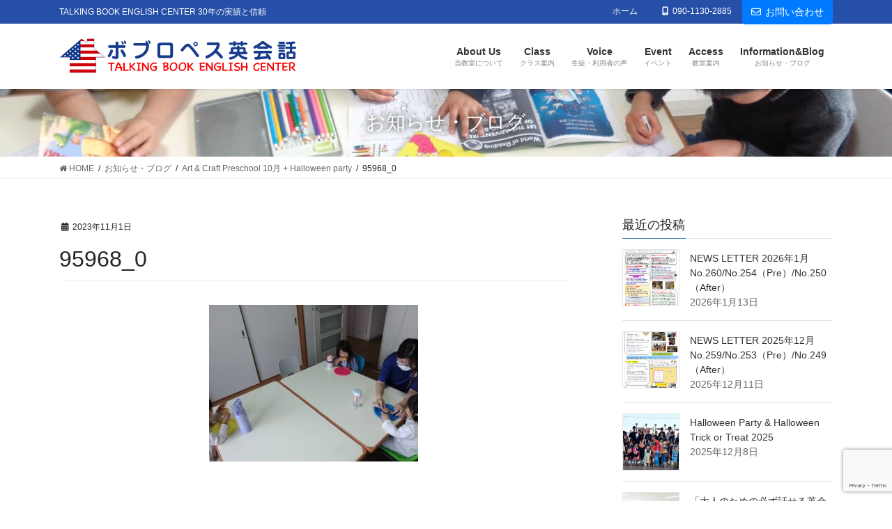

--- FILE ---
content_type: text/html; charset=UTF-8
request_url: https://talkingbook.jp/blog/art-craft-preschool-10%E6%9C%88-halloween-party/attachment/95968_0/
body_size: 18287
content:
<!DOCTYPE html>
<html dir="ltr" lang="ja" prefix="og: https://ogp.me/ns#">
<head>
<meta charset="utf-8">
<meta http-equiv="X-UA-Compatible" content="IE=edge">
<meta name="viewport" content="width=device-width, initial-scale=1">
<!-- Google tag (gtag.js) --><script async src="https://www.googletagmanager.com/gtag/js?id=UA-115862993-1"></script><script>window.dataLayer = window.dataLayer || [];function gtag(){dataLayer.push(arguments);}gtag('js', new Date());gtag('config', 'UA-115862993-1');</script>
<title>95968_0 | ボブロペス英会話</title>
	<style>img:is([sizes="auto" i], [sizes^="auto," i]) { contain-intrinsic-size: 3000px 1500px }</style>
	
		<!-- All in One SEO 4.8.7 - aioseo.com -->
	<meta name="robots" content="max-image-preview:large" />
	<meta name="author" content="boblopez"/>
	<link rel="canonical" href="https://talkingbook.jp/blog/art-craft-preschool-10%e6%9c%88-halloween-party/attachment/95968_0/" />
	<meta name="generator" content="All in One SEO (AIOSEO) 4.8.7" />
		<meta property="og:locale" content="ja_JP" />
		<meta property="og:site_name" content="ボブロペス英会話 | TALKING BOOK ENGLISH CENTER 30年の実績と信頼" />
		<meta property="og:type" content="article" />
		<meta property="og:title" content="95968_0 | ボブロペス英会話" />
		<meta property="og:url" content="https://talkingbook.jp/blog/art-craft-preschool-10%e6%9c%88-halloween-party/attachment/95968_0/" />
		<meta property="article:published_time" content="2023-11-01T06:14:13+00:00" />
		<meta property="article:modified_time" content="2023-11-01T06:14:13+00:00" />
		<meta name="twitter:card" content="summary" />
		<meta name="twitter:title" content="95968_0 | ボブロペス英会話" />
		<script type="application/ld+json" class="aioseo-schema">
			{"@context":"https:\/\/schema.org","@graph":[{"@type":"BreadcrumbList","@id":"https:\/\/talkingbook.jp\/blog\/art-craft-preschool-10%e6%9c%88-halloween-party\/attachment\/95968_0\/#breadcrumblist","itemListElement":[{"@type":"ListItem","@id":"https:\/\/talkingbook.jp#listItem","position":1,"name":"Home","item":"https:\/\/talkingbook.jp","nextItem":{"@type":"ListItem","@id":"https:\/\/talkingbook.jp\/blog\/art-craft-preschool-10%e6%9c%88-halloween-party\/attachment\/95968_0\/#listItem","name":"95968_0"}},{"@type":"ListItem","@id":"https:\/\/talkingbook.jp\/blog\/art-craft-preschool-10%e6%9c%88-halloween-party\/attachment\/95968_0\/#listItem","position":2,"name":"95968_0","previousItem":{"@type":"ListItem","@id":"https:\/\/talkingbook.jp#listItem","name":"Home"}}]},{"@type":"ItemPage","@id":"https:\/\/talkingbook.jp\/blog\/art-craft-preschool-10%e6%9c%88-halloween-party\/attachment\/95968_0\/#itempage","url":"https:\/\/talkingbook.jp\/blog\/art-craft-preschool-10%e6%9c%88-halloween-party\/attachment\/95968_0\/","name":"95968_0 | \u30dc\u30d6\u30ed\u30da\u30b9\u82f1\u4f1a\u8a71","inLanguage":"ja","isPartOf":{"@id":"https:\/\/talkingbook.jp\/#website"},"breadcrumb":{"@id":"https:\/\/talkingbook.jp\/blog\/art-craft-preschool-10%e6%9c%88-halloween-party\/attachment\/95968_0\/#breadcrumblist"},"author":{"@id":"https:\/\/talkingbook.jp\/author\/boblopez\/#author"},"creator":{"@id":"https:\/\/talkingbook.jp\/author\/boblopez\/#author"},"datePublished":"2023-11-01T15:14:13+09:00","dateModified":"2023-11-01T15:14:13+09:00"},{"@type":"Organization","@id":"https:\/\/talkingbook.jp\/#organization","name":"\u30dc\u30d6\u30ed\u30da\u30b9\u82f1\u4f1a\u8a71","description":"TALKING BOOK ENGLISH CENTER 30\u5e74\u306e\u5b9f\u7e3e\u3068\u4fe1\u983c","url":"https:\/\/talkingbook.jp\/"},{"@type":"Person","@id":"https:\/\/talkingbook.jp\/author\/boblopez\/#author","url":"https:\/\/talkingbook.jp\/author\/boblopez\/","name":"boblopez","image":{"@type":"ImageObject","@id":"https:\/\/talkingbook.jp\/blog\/art-craft-preschool-10%e6%9c%88-halloween-party\/attachment\/95968_0\/#authorImage","url":"https:\/\/secure.gravatar.com\/avatar\/6824d0cff3f9ce7dd8a29d66c11fd1c03c38b1f042469f27cbed054abb6d316c?s=96&d=mm&r=g","width":96,"height":96,"caption":"boblopez"}},{"@type":"WebSite","@id":"https:\/\/talkingbook.jp\/#website","url":"https:\/\/talkingbook.jp\/","name":"\u30dc\u30d6\u30ed\u30da\u30b9\u82f1\u4f1a\u8a71","description":"TALKING BOOK ENGLISH CENTER 30\u5e74\u306e\u5b9f\u7e3e\u3068\u4fe1\u983c","inLanguage":"ja","publisher":{"@id":"https:\/\/talkingbook.jp\/#organization"}}]}
		</script>
		<!-- All in One SEO -->

<link rel='dns-prefetch' href='//use.fontawesome.com' />
<link rel="alternate" type="application/rss+xml" title="ボブロペス英会話 &raquo; フィード" href="https://talkingbook.jp/feed/" />
<link rel="alternate" type="application/rss+xml" title="ボブロペス英会話 &raquo; コメントフィード" href="https://talkingbook.jp/comments/feed/" />
<meta name="description" content="" /><script type="text/javascript">
/* <![CDATA[ */
window._wpemojiSettings = {"baseUrl":"https:\/\/s.w.org\/images\/core\/emoji\/16.0.1\/72x72\/","ext":".png","svgUrl":"https:\/\/s.w.org\/images\/core\/emoji\/16.0.1\/svg\/","svgExt":".svg","source":{"concatemoji":"https:\/\/talkingbook.jp\/site\/wp-includes\/js\/wp-emoji-release.min.js?ver=6.8.3"}};
/*! This file is auto-generated */
!function(s,n){var o,i,e;function c(e){try{var t={supportTests:e,timestamp:(new Date).valueOf()};sessionStorage.setItem(o,JSON.stringify(t))}catch(e){}}function p(e,t,n){e.clearRect(0,0,e.canvas.width,e.canvas.height),e.fillText(t,0,0);var t=new Uint32Array(e.getImageData(0,0,e.canvas.width,e.canvas.height).data),a=(e.clearRect(0,0,e.canvas.width,e.canvas.height),e.fillText(n,0,0),new Uint32Array(e.getImageData(0,0,e.canvas.width,e.canvas.height).data));return t.every(function(e,t){return e===a[t]})}function u(e,t){e.clearRect(0,0,e.canvas.width,e.canvas.height),e.fillText(t,0,0);for(var n=e.getImageData(16,16,1,1),a=0;a<n.data.length;a++)if(0!==n.data[a])return!1;return!0}function f(e,t,n,a){switch(t){case"flag":return n(e,"\ud83c\udff3\ufe0f\u200d\u26a7\ufe0f","\ud83c\udff3\ufe0f\u200b\u26a7\ufe0f")?!1:!n(e,"\ud83c\udde8\ud83c\uddf6","\ud83c\udde8\u200b\ud83c\uddf6")&&!n(e,"\ud83c\udff4\udb40\udc67\udb40\udc62\udb40\udc65\udb40\udc6e\udb40\udc67\udb40\udc7f","\ud83c\udff4\u200b\udb40\udc67\u200b\udb40\udc62\u200b\udb40\udc65\u200b\udb40\udc6e\u200b\udb40\udc67\u200b\udb40\udc7f");case"emoji":return!a(e,"\ud83e\udedf")}return!1}function g(e,t,n,a){var r="undefined"!=typeof WorkerGlobalScope&&self instanceof WorkerGlobalScope?new OffscreenCanvas(300,150):s.createElement("canvas"),o=r.getContext("2d",{willReadFrequently:!0}),i=(o.textBaseline="top",o.font="600 32px Arial",{});return e.forEach(function(e){i[e]=t(o,e,n,a)}),i}function t(e){var t=s.createElement("script");t.src=e,t.defer=!0,s.head.appendChild(t)}"undefined"!=typeof Promise&&(o="wpEmojiSettingsSupports",i=["flag","emoji"],n.supports={everything:!0,everythingExceptFlag:!0},e=new Promise(function(e){s.addEventListener("DOMContentLoaded",e,{once:!0})}),new Promise(function(t){var n=function(){try{var e=JSON.parse(sessionStorage.getItem(o));if("object"==typeof e&&"number"==typeof e.timestamp&&(new Date).valueOf()<e.timestamp+604800&&"object"==typeof e.supportTests)return e.supportTests}catch(e){}return null}();if(!n){if("undefined"!=typeof Worker&&"undefined"!=typeof OffscreenCanvas&&"undefined"!=typeof URL&&URL.createObjectURL&&"undefined"!=typeof Blob)try{var e="postMessage("+g.toString()+"("+[JSON.stringify(i),f.toString(),p.toString(),u.toString()].join(",")+"));",a=new Blob([e],{type:"text/javascript"}),r=new Worker(URL.createObjectURL(a),{name:"wpTestEmojiSupports"});return void(r.onmessage=function(e){c(n=e.data),r.terminate(),t(n)})}catch(e){}c(n=g(i,f,p,u))}t(n)}).then(function(e){for(var t in e)n.supports[t]=e[t],n.supports.everything=n.supports.everything&&n.supports[t],"flag"!==t&&(n.supports.everythingExceptFlag=n.supports.everythingExceptFlag&&n.supports[t]);n.supports.everythingExceptFlag=n.supports.everythingExceptFlag&&!n.supports.flag,n.DOMReady=!1,n.readyCallback=function(){n.DOMReady=!0}}).then(function(){return e}).then(function(){var e;n.supports.everything||(n.readyCallback(),(e=n.source||{}).concatemoji?t(e.concatemoji):e.wpemoji&&e.twemoji&&(t(e.twemoji),t(e.wpemoji)))}))}((window,document),window._wpemojiSettings);
/* ]]> */
</script>
<link rel='stylesheet' id='sbi_styles-css' href='https://talkingbook.jp/site/wp-content/plugins/instagram-feed/css/sbi-styles.min.css?ver=6.9.1' type='text/css' media='all' />
<link rel='stylesheet' id='vkExUnit_common_style-css' href='https://talkingbook.jp/site/wp-content/plugins/vk-all-in-one-expansion-unit/assets/css/vkExUnit_style.css?ver=9.111.0.1' type='text/css' media='all' />
<style id='vkExUnit_common_style-inline-css' type='text/css'>
:root {--ver_page_top_button_url:url(https://talkingbook.jp/site/wp-content/plugins/vk-all-in-one-expansion-unit/assets/images/to-top-btn-icon.svg);}@font-face {font-weight: normal;font-style: normal;font-family: "vk_sns";src: url("https://talkingbook.jp/site/wp-content/plugins/vk-all-in-one-expansion-unit/inc/sns/icons/fonts/vk_sns.eot?-bq20cj");src: url("https://talkingbook.jp/site/wp-content/plugins/vk-all-in-one-expansion-unit/inc/sns/icons/fonts/vk_sns.eot?#iefix-bq20cj") format("embedded-opentype"),url("https://talkingbook.jp/site/wp-content/plugins/vk-all-in-one-expansion-unit/inc/sns/icons/fonts/vk_sns.woff?-bq20cj") format("woff"),url("https://talkingbook.jp/site/wp-content/plugins/vk-all-in-one-expansion-unit/inc/sns/icons/fonts/vk_sns.ttf?-bq20cj") format("truetype"),url("https://talkingbook.jp/site/wp-content/plugins/vk-all-in-one-expansion-unit/inc/sns/icons/fonts/vk_sns.svg?-bq20cj#vk_sns") format("svg");}
.veu_promotion-alert__content--text {border: 1px solid rgba(0,0,0,0.125);padding: 0.5em 1em;border-radius: var(--vk-size-radius);margin-bottom: var(--vk-margin-block-bottom);font-size: 0.875rem;}/* Alert Content部分に段落タグを入れた場合に最後の段落の余白を0にする */.veu_promotion-alert__content--text p:last-of-type{margin-bottom:0;margin-top: 0;}
</style>
<style id='wp-emoji-styles-inline-css' type='text/css'>

	img.wp-smiley, img.emoji {
		display: inline !important;
		border: none !important;
		box-shadow: none !important;
		height: 1em !important;
		width: 1em !important;
		margin: 0 0.07em !important;
		vertical-align: -0.1em !important;
		background: none !important;
		padding: 0 !important;
	}
</style>
<link rel='stylesheet' id='wp-block-library-css' href='https://talkingbook.jp/site/wp-includes/css/dist/block-library/style.min.css?ver=6.8.3' type='text/css' media='all' />
<style id='wp-block-library-inline-css' type='text/css'>
.vk-cols--reverse{flex-direction:row-reverse}.vk-cols--hasbtn{margin-bottom:0}.vk-cols--hasbtn>.row>.vk_gridColumn_item,.vk-cols--hasbtn>.wp-block-column{position:relative;padding-bottom:3em}.vk-cols--hasbtn>.row>.vk_gridColumn_item>.wp-block-buttons,.vk-cols--hasbtn>.row>.vk_gridColumn_item>.vk_button,.vk-cols--hasbtn>.wp-block-column>.wp-block-buttons,.vk-cols--hasbtn>.wp-block-column>.vk_button{position:absolute;bottom:0;width:100%}.vk-cols--fit.wp-block-columns{gap:0}.vk-cols--fit.wp-block-columns,.vk-cols--fit.wp-block-columns:not(.is-not-stacked-on-mobile){margin-top:0;margin-bottom:0;justify-content:space-between}.vk-cols--fit.wp-block-columns>.wp-block-column *:last-child,.vk-cols--fit.wp-block-columns:not(.is-not-stacked-on-mobile)>.wp-block-column *:last-child{margin-bottom:0}.vk-cols--fit.wp-block-columns>.wp-block-column>.wp-block-cover,.vk-cols--fit.wp-block-columns:not(.is-not-stacked-on-mobile)>.wp-block-column>.wp-block-cover{margin-top:0}.vk-cols--fit.wp-block-columns.has-background,.vk-cols--fit.wp-block-columns:not(.is-not-stacked-on-mobile).has-background{padding:0}@media(max-width: 599px){.vk-cols--fit.wp-block-columns:not(.has-background)>.wp-block-column:not(.has-background),.vk-cols--fit.wp-block-columns:not(.is-not-stacked-on-mobile):not(.has-background)>.wp-block-column:not(.has-background){padding-left:0 !important;padding-right:0 !important}}@media(min-width: 782px){.vk-cols--fit.wp-block-columns .block-editor-block-list__block.wp-block-column:not(:first-child),.vk-cols--fit.wp-block-columns>.wp-block-column:not(:first-child),.vk-cols--fit.wp-block-columns:not(.is-not-stacked-on-mobile) .block-editor-block-list__block.wp-block-column:not(:first-child),.vk-cols--fit.wp-block-columns:not(.is-not-stacked-on-mobile)>.wp-block-column:not(:first-child){margin-left:0}}@media(min-width: 600px)and (max-width: 781px){.vk-cols--fit.wp-block-columns .wp-block-column:nth-child(2n),.vk-cols--fit.wp-block-columns:not(.is-not-stacked-on-mobile) .wp-block-column:nth-child(2n){margin-left:0}.vk-cols--fit.wp-block-columns .wp-block-column:not(:only-child),.vk-cols--fit.wp-block-columns:not(.is-not-stacked-on-mobile) .wp-block-column:not(:only-child){flex-basis:50% !important}}.vk-cols--fit--gap1.wp-block-columns{gap:1px}@media(min-width: 600px)and (max-width: 781px){.vk-cols--fit--gap1.wp-block-columns .wp-block-column:not(:only-child){flex-basis:calc(50% - 1px) !important}}.vk-cols--fit.vk-cols--grid>.block-editor-block-list__block,.vk-cols--fit.vk-cols--grid>.wp-block-column,.vk-cols--fit.vk-cols--grid:not(.is-not-stacked-on-mobile)>.block-editor-block-list__block,.vk-cols--fit.vk-cols--grid:not(.is-not-stacked-on-mobile)>.wp-block-column{flex-basis:50%;box-sizing:border-box}@media(max-width: 599px){.vk-cols--fit.vk-cols--grid.vk-cols--grid--alignfull>.wp-block-column:nth-child(2)>.wp-block-cover,.vk-cols--fit.vk-cols--grid.vk-cols--grid--alignfull>.wp-block-column:nth-child(2)>.vk_outer,.vk-cols--fit.vk-cols--grid:not(.is-not-stacked-on-mobile).vk-cols--grid--alignfull>.wp-block-column:nth-child(2)>.wp-block-cover,.vk-cols--fit.vk-cols--grid:not(.is-not-stacked-on-mobile).vk-cols--grid--alignfull>.wp-block-column:nth-child(2)>.vk_outer{width:100vw;margin-right:calc((100% - 100vw)/2);margin-left:calc((100% - 100vw)/2)}}@media(min-width: 600px){.vk-cols--fit.vk-cols--grid.vk-cols--grid--alignfull>.wp-block-column:nth-child(2)>.wp-block-cover,.vk-cols--fit.vk-cols--grid.vk-cols--grid--alignfull>.wp-block-column:nth-child(2)>.vk_outer,.vk-cols--fit.vk-cols--grid:not(.is-not-stacked-on-mobile).vk-cols--grid--alignfull>.wp-block-column:nth-child(2)>.wp-block-cover,.vk-cols--fit.vk-cols--grid:not(.is-not-stacked-on-mobile).vk-cols--grid--alignfull>.wp-block-column:nth-child(2)>.vk_outer{margin-right:calc(100% - 50vw);width:50vw}}@media(min-width: 600px){.vk-cols--fit.vk-cols--grid.vk-cols--grid--alignfull.vk-cols--reverse>.wp-block-column,.vk-cols--fit.vk-cols--grid:not(.is-not-stacked-on-mobile).vk-cols--grid--alignfull.vk-cols--reverse>.wp-block-column{margin-left:0;margin-right:0}.vk-cols--fit.vk-cols--grid.vk-cols--grid--alignfull.vk-cols--reverse>.wp-block-column:nth-child(2)>.wp-block-cover,.vk-cols--fit.vk-cols--grid.vk-cols--grid--alignfull.vk-cols--reverse>.wp-block-column:nth-child(2)>.vk_outer,.vk-cols--fit.vk-cols--grid:not(.is-not-stacked-on-mobile).vk-cols--grid--alignfull.vk-cols--reverse>.wp-block-column:nth-child(2)>.wp-block-cover,.vk-cols--fit.vk-cols--grid:not(.is-not-stacked-on-mobile).vk-cols--grid--alignfull.vk-cols--reverse>.wp-block-column:nth-child(2)>.vk_outer{margin-left:calc(100% - 50vw)}}.vk-cols--menu h2,.vk-cols--menu h3,.vk-cols--menu h4,.vk-cols--menu h5{margin-bottom:.2em;text-shadow:#000 0 0 10px}.vk-cols--menu h2:first-child,.vk-cols--menu h3:first-child,.vk-cols--menu h4:first-child,.vk-cols--menu h5:first-child{margin-top:0}.vk-cols--menu p{margin-bottom:1rem;text-shadow:#000 0 0 10px}.vk-cols--menu .wp-block-cover__inner-container:last-child{margin-bottom:0}.vk-cols--fitbnrs .wp-block-column .wp-block-cover:hover img{filter:unset}.vk-cols--fitbnrs .wp-block-column .wp-block-cover:hover{background-color:unset}.vk-cols--fitbnrs .wp-block-column .wp-block-cover:hover .wp-block-cover__image-background{filter:unset !important}.vk-cols--fitbnrs .wp-block-cover .wp-block-cover__inner-container{position:absolute;height:100%;width:100%}.vk-cols--fitbnrs .vk_button{height:100%;margin:0}.vk-cols--fitbnrs .vk_button .vk_button_btn,.vk-cols--fitbnrs .vk_button .btn{height:100%;width:100%;border:none;box-shadow:none;background-color:unset !important;transition:unset}.vk-cols--fitbnrs .vk_button .vk_button_btn:hover,.vk-cols--fitbnrs .vk_button .btn:hover{transition:unset}.vk-cols--fitbnrs .vk_button .vk_button_btn:after,.vk-cols--fitbnrs .vk_button .btn:after{border:none}.vk-cols--fitbnrs .vk_button .vk_button_link_txt{width:100%;position:absolute;top:50%;left:50%;transform:translateY(-50%) translateX(-50%);font-size:2rem;text-shadow:#000 0 0 10px}.vk-cols--fitbnrs .vk_button .vk_button_link_subCaption{width:100%;position:absolute;top:calc(50% + 2.2em);left:50%;transform:translateY(-50%) translateX(-50%);text-shadow:#000 0 0 10px}@media(min-width: 992px){.vk-cols--media.wp-block-columns{gap:3rem}}.vk-fit-map figure{margin-bottom:0}.vk-fit-map iframe{position:relative;margin-bottom:0;display:block;max-height:400px;width:100vw}.vk-fit-map:is(.alignfull,.alignwide) div{max-width:100%}.vk-table--th--width25 :where(tr>*:first-child){width:25%}.vk-table--th--width30 :where(tr>*:first-child){width:30%}.vk-table--th--width35 :where(tr>*:first-child){width:35%}.vk-table--th--width40 :where(tr>*:first-child){width:40%}.vk-table--th--bg-bright :where(tr>*:first-child){background-color:var(--wp--preset--color--bg-secondary, rgba(0, 0, 0, 0.05))}@media(max-width: 599px){.vk-table--mobile-block :is(th,td){width:100%;display:block}.vk-table--mobile-block.wp-block-table table :is(th,td){border-top:none}}.vk-table--width--th25 :where(tr>*:first-child){width:25%}.vk-table--width--th30 :where(tr>*:first-child){width:30%}.vk-table--width--th35 :where(tr>*:first-child){width:35%}.vk-table--width--th40 :where(tr>*:first-child){width:40%}.no-margin{margin:0}@media(max-width: 599px){.wp-block-image.vk-aligncenter--mobile>.alignright{float:none;margin-left:auto;margin-right:auto}.vk-no-padding-horizontal--mobile{padding-left:0 !important;padding-right:0 !important}}
/* VK Color Palettes */
</style>
<style id='classic-theme-styles-inline-css' type='text/css'>
/*! This file is auto-generated */
.wp-block-button__link{color:#fff;background-color:#32373c;border-radius:9999px;box-shadow:none;text-decoration:none;padding:calc(.667em + 2px) calc(1.333em + 2px);font-size:1.125em}.wp-block-file__button{background:#32373c;color:#fff;text-decoration:none}
</style>
<style id='global-styles-inline-css' type='text/css'>
:root{--wp--preset--aspect-ratio--square: 1;--wp--preset--aspect-ratio--4-3: 4/3;--wp--preset--aspect-ratio--3-4: 3/4;--wp--preset--aspect-ratio--3-2: 3/2;--wp--preset--aspect-ratio--2-3: 2/3;--wp--preset--aspect-ratio--16-9: 16/9;--wp--preset--aspect-ratio--9-16: 9/16;--wp--preset--color--black: #000000;--wp--preset--color--cyan-bluish-gray: #abb8c3;--wp--preset--color--white: #ffffff;--wp--preset--color--pale-pink: #f78da7;--wp--preset--color--vivid-red: #cf2e2e;--wp--preset--color--luminous-vivid-orange: #ff6900;--wp--preset--color--luminous-vivid-amber: #fcb900;--wp--preset--color--light-green-cyan: #7bdcb5;--wp--preset--color--vivid-green-cyan: #00d084;--wp--preset--color--pale-cyan-blue: #8ed1fc;--wp--preset--color--vivid-cyan-blue: #0693e3;--wp--preset--color--vivid-purple: #9b51e0;--wp--preset--gradient--vivid-cyan-blue-to-vivid-purple: linear-gradient(135deg,rgba(6,147,227,1) 0%,rgb(155,81,224) 100%);--wp--preset--gradient--light-green-cyan-to-vivid-green-cyan: linear-gradient(135deg,rgb(122,220,180) 0%,rgb(0,208,130) 100%);--wp--preset--gradient--luminous-vivid-amber-to-luminous-vivid-orange: linear-gradient(135deg,rgba(252,185,0,1) 0%,rgba(255,105,0,1) 100%);--wp--preset--gradient--luminous-vivid-orange-to-vivid-red: linear-gradient(135deg,rgba(255,105,0,1) 0%,rgb(207,46,46) 100%);--wp--preset--gradient--very-light-gray-to-cyan-bluish-gray: linear-gradient(135deg,rgb(238,238,238) 0%,rgb(169,184,195) 100%);--wp--preset--gradient--cool-to-warm-spectrum: linear-gradient(135deg,rgb(74,234,220) 0%,rgb(151,120,209) 20%,rgb(207,42,186) 40%,rgb(238,44,130) 60%,rgb(251,105,98) 80%,rgb(254,248,76) 100%);--wp--preset--gradient--blush-light-purple: linear-gradient(135deg,rgb(255,206,236) 0%,rgb(152,150,240) 100%);--wp--preset--gradient--blush-bordeaux: linear-gradient(135deg,rgb(254,205,165) 0%,rgb(254,45,45) 50%,rgb(107,0,62) 100%);--wp--preset--gradient--luminous-dusk: linear-gradient(135deg,rgb(255,203,112) 0%,rgb(199,81,192) 50%,rgb(65,88,208) 100%);--wp--preset--gradient--pale-ocean: linear-gradient(135deg,rgb(255,245,203) 0%,rgb(182,227,212) 50%,rgb(51,167,181) 100%);--wp--preset--gradient--electric-grass: linear-gradient(135deg,rgb(202,248,128) 0%,rgb(113,206,126) 100%);--wp--preset--gradient--midnight: linear-gradient(135deg,rgb(2,3,129) 0%,rgb(40,116,252) 100%);--wp--preset--font-size--small: 13px;--wp--preset--font-size--medium: 20px;--wp--preset--font-size--large: 36px;--wp--preset--font-size--x-large: 42px;--wp--preset--spacing--20: 0.44rem;--wp--preset--spacing--30: 0.67rem;--wp--preset--spacing--40: 1rem;--wp--preset--spacing--50: 1.5rem;--wp--preset--spacing--60: 2.25rem;--wp--preset--spacing--70: 3.38rem;--wp--preset--spacing--80: 5.06rem;--wp--preset--shadow--natural: 6px 6px 9px rgba(0, 0, 0, 0.2);--wp--preset--shadow--deep: 12px 12px 50px rgba(0, 0, 0, 0.4);--wp--preset--shadow--sharp: 6px 6px 0px rgba(0, 0, 0, 0.2);--wp--preset--shadow--outlined: 6px 6px 0px -3px rgba(255, 255, 255, 1), 6px 6px rgba(0, 0, 0, 1);--wp--preset--shadow--crisp: 6px 6px 0px rgba(0, 0, 0, 1);}:where(.is-layout-flex){gap: 0.5em;}:where(.is-layout-grid){gap: 0.5em;}body .is-layout-flex{display: flex;}.is-layout-flex{flex-wrap: wrap;align-items: center;}.is-layout-flex > :is(*, div){margin: 0;}body .is-layout-grid{display: grid;}.is-layout-grid > :is(*, div){margin: 0;}:where(.wp-block-columns.is-layout-flex){gap: 2em;}:where(.wp-block-columns.is-layout-grid){gap: 2em;}:where(.wp-block-post-template.is-layout-flex){gap: 1.25em;}:where(.wp-block-post-template.is-layout-grid){gap: 1.25em;}.has-black-color{color: var(--wp--preset--color--black) !important;}.has-cyan-bluish-gray-color{color: var(--wp--preset--color--cyan-bluish-gray) !important;}.has-white-color{color: var(--wp--preset--color--white) !important;}.has-pale-pink-color{color: var(--wp--preset--color--pale-pink) !important;}.has-vivid-red-color{color: var(--wp--preset--color--vivid-red) !important;}.has-luminous-vivid-orange-color{color: var(--wp--preset--color--luminous-vivid-orange) !important;}.has-luminous-vivid-amber-color{color: var(--wp--preset--color--luminous-vivid-amber) !important;}.has-light-green-cyan-color{color: var(--wp--preset--color--light-green-cyan) !important;}.has-vivid-green-cyan-color{color: var(--wp--preset--color--vivid-green-cyan) !important;}.has-pale-cyan-blue-color{color: var(--wp--preset--color--pale-cyan-blue) !important;}.has-vivid-cyan-blue-color{color: var(--wp--preset--color--vivid-cyan-blue) !important;}.has-vivid-purple-color{color: var(--wp--preset--color--vivid-purple) !important;}.has-black-background-color{background-color: var(--wp--preset--color--black) !important;}.has-cyan-bluish-gray-background-color{background-color: var(--wp--preset--color--cyan-bluish-gray) !important;}.has-white-background-color{background-color: var(--wp--preset--color--white) !important;}.has-pale-pink-background-color{background-color: var(--wp--preset--color--pale-pink) !important;}.has-vivid-red-background-color{background-color: var(--wp--preset--color--vivid-red) !important;}.has-luminous-vivid-orange-background-color{background-color: var(--wp--preset--color--luminous-vivid-orange) !important;}.has-luminous-vivid-amber-background-color{background-color: var(--wp--preset--color--luminous-vivid-amber) !important;}.has-light-green-cyan-background-color{background-color: var(--wp--preset--color--light-green-cyan) !important;}.has-vivid-green-cyan-background-color{background-color: var(--wp--preset--color--vivid-green-cyan) !important;}.has-pale-cyan-blue-background-color{background-color: var(--wp--preset--color--pale-cyan-blue) !important;}.has-vivid-cyan-blue-background-color{background-color: var(--wp--preset--color--vivid-cyan-blue) !important;}.has-vivid-purple-background-color{background-color: var(--wp--preset--color--vivid-purple) !important;}.has-black-border-color{border-color: var(--wp--preset--color--black) !important;}.has-cyan-bluish-gray-border-color{border-color: var(--wp--preset--color--cyan-bluish-gray) !important;}.has-white-border-color{border-color: var(--wp--preset--color--white) !important;}.has-pale-pink-border-color{border-color: var(--wp--preset--color--pale-pink) !important;}.has-vivid-red-border-color{border-color: var(--wp--preset--color--vivid-red) !important;}.has-luminous-vivid-orange-border-color{border-color: var(--wp--preset--color--luminous-vivid-orange) !important;}.has-luminous-vivid-amber-border-color{border-color: var(--wp--preset--color--luminous-vivid-amber) !important;}.has-light-green-cyan-border-color{border-color: var(--wp--preset--color--light-green-cyan) !important;}.has-vivid-green-cyan-border-color{border-color: var(--wp--preset--color--vivid-green-cyan) !important;}.has-pale-cyan-blue-border-color{border-color: var(--wp--preset--color--pale-cyan-blue) !important;}.has-vivid-cyan-blue-border-color{border-color: var(--wp--preset--color--vivid-cyan-blue) !important;}.has-vivid-purple-border-color{border-color: var(--wp--preset--color--vivid-purple) !important;}.has-vivid-cyan-blue-to-vivid-purple-gradient-background{background: var(--wp--preset--gradient--vivid-cyan-blue-to-vivid-purple) !important;}.has-light-green-cyan-to-vivid-green-cyan-gradient-background{background: var(--wp--preset--gradient--light-green-cyan-to-vivid-green-cyan) !important;}.has-luminous-vivid-amber-to-luminous-vivid-orange-gradient-background{background: var(--wp--preset--gradient--luminous-vivid-amber-to-luminous-vivid-orange) !important;}.has-luminous-vivid-orange-to-vivid-red-gradient-background{background: var(--wp--preset--gradient--luminous-vivid-orange-to-vivid-red) !important;}.has-very-light-gray-to-cyan-bluish-gray-gradient-background{background: var(--wp--preset--gradient--very-light-gray-to-cyan-bluish-gray) !important;}.has-cool-to-warm-spectrum-gradient-background{background: var(--wp--preset--gradient--cool-to-warm-spectrum) !important;}.has-blush-light-purple-gradient-background{background: var(--wp--preset--gradient--blush-light-purple) !important;}.has-blush-bordeaux-gradient-background{background: var(--wp--preset--gradient--blush-bordeaux) !important;}.has-luminous-dusk-gradient-background{background: var(--wp--preset--gradient--luminous-dusk) !important;}.has-pale-ocean-gradient-background{background: var(--wp--preset--gradient--pale-ocean) !important;}.has-electric-grass-gradient-background{background: var(--wp--preset--gradient--electric-grass) !important;}.has-midnight-gradient-background{background: var(--wp--preset--gradient--midnight) !important;}.has-small-font-size{font-size: var(--wp--preset--font-size--small) !important;}.has-medium-font-size{font-size: var(--wp--preset--font-size--medium) !important;}.has-large-font-size{font-size: var(--wp--preset--font-size--large) !important;}.has-x-large-font-size{font-size: var(--wp--preset--font-size--x-large) !important;}
:where(.wp-block-post-template.is-layout-flex){gap: 1.25em;}:where(.wp-block-post-template.is-layout-grid){gap: 1.25em;}
:where(.wp-block-columns.is-layout-flex){gap: 2em;}:where(.wp-block-columns.is-layout-grid){gap: 2em;}
:root :where(.wp-block-pullquote){font-size: 1.5em;line-height: 1.6;}
</style>
<link rel='stylesheet' id='contact-form-7-css' href='https://talkingbook.jp/site/wp-content/plugins/contact-form-7/includes/css/styles.css?ver=6.1.1' type='text/css' media='all' />
<link rel='stylesheet' id='wpvrfontawesome-css' href='https://use.fontawesome.com/releases/v6.5.1/css/all.css?ver=8.5.39' type='text/css' media='all' />
<link rel='stylesheet' id='panellium-css-css' href='https://talkingbook.jp/site/wp-content/plugins/wpvr/public/lib/pannellum/src/css/pannellum.css?ver=1' type='text/css' media='all' />
<link rel='stylesheet' id='videojs-css-css' href='https://talkingbook.jp/site/wp-content/plugins/wpvr/public/lib/pannellum/src/css/video-js.css?ver=1' type='text/css' media='all' />
<link rel='stylesheet' id='videojs-vr-css-css' href='https://talkingbook.jp/site/wp-content/plugins/wpvr/public/lib/videojs-vr/videojs-vr.css?ver=1' type='text/css' media='all' />
<link rel='stylesheet' id='owl-css-css' href='https://talkingbook.jp/site/wp-content/plugins/wpvr/public/css/owl.carousel.css?ver=8.5.39' type='text/css' media='all' />
<link rel='stylesheet' id='wpvr-css' href='https://talkingbook.jp/site/wp-content/plugins/wpvr/public/css/wpvr-public.css?ver=8.5.39' type='text/css' media='all' />
<link rel='stylesheet' id='vk-swiper-style-css' href='https://talkingbook.jp/site/wp-content/plugins/vk-blocks-pro/vendor/vektor-inc/vk-swiper/src/assets/css/swiper-bundle.min.css?ver=11.0.2' type='text/css' media='all' />
<link rel='stylesheet' id='wc-shortcodes-style-css' href='https://talkingbook.jp/site/wp-content/plugins/wc-shortcodes/public/assets/css/style.css?ver=3.46' type='text/css' media='all' />
<link rel='stylesheet' id='bootstrap-4-style-css' href='https://talkingbook.jp/site/wp-content/themes/lightning-pro/library/bootstrap-4/css/bootstrap.min.css?ver=4.5.0' type='text/css' media='all' />
<link rel='stylesheet' id='lightning-common-style-css' href='https://talkingbook.jp/site/wp-content/themes/lightning-pro/assets/css/common.css?ver=8.23.11' type='text/css' media='all' />
<style id='lightning-common-style-inline-css' type='text/css'>
/* vk-mobile-nav */:root {--vk-mobile-nav-menu-btn-bg-src: url("https://talkingbook.jp/site/wp-content/themes/lightning-pro/inc/vk-mobile-nav/package/images/vk-menu-btn-black.svg");--vk-mobile-nav-menu-btn-close-bg-src: url("https://talkingbook.jp/site/wp-content/themes/lightning-pro/inc/vk-mobile-nav/package/images/vk-menu-close-black.svg");--vk-menu-acc-icon-open-black-bg-src: url("https://talkingbook.jp/site/wp-content/themes/lightning-pro/inc/vk-mobile-nav/package/images/vk-menu-acc-icon-open-black.svg");--vk-menu-acc-icon-open-white-bg-src: url("https://talkingbook.jp/site/wp-content/themes/lightning-pro/inc/vk-mobile-nav/package/images/vk-menu-acc-icon-open-white.svg");--vk-menu-acc-icon-close-black-bg-src: url("https://talkingbook.jp/site/wp-content/themes/lightning-pro/inc/vk-mobile-nav/package/images/vk-menu-close-black.svg");--vk-menu-acc-icon-close-white-bg-src: url("https://talkingbook.jp/site/wp-content/themes/lightning-pro/inc/vk-mobile-nav/package/images/vk-menu-close-white.svg");}
</style>
<link rel='stylesheet' id='lightning-design-style-css' href='https://talkingbook.jp/site/wp-content/themes/lightning-pro/design-skin/origin2/css/style.css?ver=8.23.11' type='text/css' media='all' />
<style id='lightning-design-style-inline-css' type='text/css'>
:root {--color-key:#337ab7;--wp--preset--color--vk-color-primary:#337ab7;--color-key-dark:#2e6da4;}
a { color:#337ab7; }
.media .media-body .media-heading a:hover { color:; }@media (min-width: 768px){.gMenu > li:before,.gMenu > li.menu-item-has-children::after { border-bottom-color: }.gMenu li li { background-color: }.gMenu li li a:hover { background-color:; }} /* @media (min-width: 768px) */h2,.mainSection-title { border-top-color:; }h3:after,.subSection-title:after { border-bottom-color:; }ul.page-numbers li span.page-numbers.current,.page-link dl .post-page-numbers.current { background-color:; }.pager li > a { border-color:;color:;}.pager li > a:hover { background-color:;color:#fff;}.siteFooter { border-top-color:; }dt { border-left-color:; }:root {--g_nav_main_acc_icon_open_url:url(https://talkingbook.jp/site/wp-content/themes/lightning-pro/inc/vk-mobile-nav/package/images/vk-menu-acc-icon-open-black.svg);--g_nav_main_acc_icon_close_url: url(https://talkingbook.jp/site/wp-content/themes/lightning-pro/inc/vk-mobile-nav/package/images/vk-menu-close-black.svg);--g_nav_sub_acc_icon_open_url: url(https://talkingbook.jp/site/wp-content/themes/lightning-pro/inc/vk-mobile-nav/package/images/vk-menu-acc-icon-open-white.svg);--g_nav_sub_acc_icon_close_url: url(https://talkingbook.jp/site/wp-content/themes/lightning-pro/inc/vk-mobile-nav/package/images/vk-menu-close-white.svg);}
/* page header */:root{--vk-page-header-url : url(http://talkingbook.jp/site/wp-content/uploads/2021/04/55_subhead.jpg);}@media ( max-width:575.98px ){:root{--vk-page-header-url : url(http://talkingbook.jp/site/wp-content/uploads/2021/04/55_subhead.jpg);}}.page-header{ position:relative;text-shadow:0px 0px 10px #000000;background: var(--vk-page-header-url, url(http://talkingbook.jp/site/wp-content/uploads/2021/04/55_subhead.jpg) ) no-repeat 50% center;background-size: cover;}
.vk-campaign-text{background:#eab010;color:#fff;}.vk-campaign-text_btn,.vk-campaign-text_btn:link,.vk-campaign-text_btn:visited,.vk-campaign-text_btn:focus,.vk-campaign-text_btn:active{background:#fff;color:#4c4c4c;}a.vk-campaign-text_btn:hover{background:#eab010;color:#fff;}.vk-campaign-text_link,.vk-campaign-text_link:link,.vk-campaign-text_link:hover,.vk-campaign-text_link:visited,.vk-campaign-text_link:active,.vk-campaign-text_link:focus{color:#fff;}
.headerTop{color:#ffffff;background-color:#264fa8;}.headerTop .nav li a{color:#ffffff;}
</style>
<link rel='stylesheet' id='veu-cta-css' href='https://talkingbook.jp/site/wp-content/plugins/vk-all-in-one-expansion-unit/inc/call-to-action/package/assets/css/style.css?ver=9.111.0.1' type='text/css' media='all' />
<link rel='stylesheet' id='vk-blocks-build-css-css' href='https://talkingbook.jp/site/wp-content/plugins/vk-blocks-pro/build/block-build.css?ver=1.109.2.0' type='text/css' media='all' />
<style id='vk-blocks-build-css-inline-css' type='text/css'>
:root {--vk_flow-arrow: url(https://talkingbook.jp/site/wp-content/plugins/vk-blocks-pro/inc/vk-blocks/images/arrow_bottom.svg);--vk_image-mask-circle: url(https://talkingbook.jp/site/wp-content/plugins/vk-blocks-pro/inc/vk-blocks/images/circle.svg);--vk_image-mask-wave01: url(https://talkingbook.jp/site/wp-content/plugins/vk-blocks-pro/inc/vk-blocks/images/wave01.svg);--vk_image-mask-wave02: url(https://talkingbook.jp/site/wp-content/plugins/vk-blocks-pro/inc/vk-blocks/images/wave02.svg);--vk_image-mask-wave03: url(https://talkingbook.jp/site/wp-content/plugins/vk-blocks-pro/inc/vk-blocks/images/wave03.svg);--vk_image-mask-wave04: url(https://talkingbook.jp/site/wp-content/plugins/vk-blocks-pro/inc/vk-blocks/images/wave04.svg);}

	:root {

		--vk-balloon-border-width:1px;

		--vk-balloon-speech-offset:-12px;
	}
	
</style>
<link rel='stylesheet' id='lightning-theme-style-css' href='https://talkingbook.jp/site/wp-content/themes/lightning-pro-child/style.css?ver=8.23.11' type='text/css' media='all' />
<link rel='stylesheet' id='vk-font-awesome-css' href='https://talkingbook.jp/site/wp-content/themes/lightning-pro/vendor/vektor-inc/font-awesome-versions/src/versions/6/css/all.min.css?ver=6.4.2' type='text/css' media='all' />
<link rel='stylesheet' id='vk-mobile-fix-nav-css' href='https://talkingbook.jp/site/wp-content/themes/lightning-pro/inc/vk-mobile-fix-nav/package/css/vk-mobile-fix-nav.css?ver=0.0.0' type='text/css' media='all' />
<link rel='stylesheet' id='vk-media-posts-style-css' href='https://talkingbook.jp/site/wp-content/themes/lightning-pro/inc/media-posts/package/css/media-posts.css?ver=1.2' type='text/css' media='all' />
<link rel='stylesheet' id='tablepress-default-css' href='https://talkingbook.jp/site/wp-content/plugins/tablepress/css/build/default.css?ver=3.2.1' type='text/css' media='all' />
<link rel='stylesheet' id='tablepress-responsive-tables-css' href='https://talkingbook.jp/site/wp-content/plugins/tablepress-responsive-tables/css/tablepress-responsive.min.css?ver=1.8' type='text/css' media='all' />
<link rel='stylesheet' id='wordpresscanvas-font-awesome-css' href='https://talkingbook.jp/site/wp-content/plugins/wc-shortcodes/public/assets/css/font-awesome.min.css?ver=4.7.0' type='text/css' media='all' />
<link rel='stylesheet' id='jquery.lightbox.min.css-css' href='https://talkingbook.jp/site/wp-content/plugins/wp-jquery-lightbox/lightboxes/wp-jquery-lightbox/styles/lightbox.min.css?ver=2.3.4' type='text/css' media='all' />
<link rel='stylesheet' id='jqlb-overrides-css' href='https://talkingbook.jp/site/wp-content/plugins/wp-jquery-lightbox/lightboxes/wp-jquery-lightbox/styles/overrides.css?ver=2.3.4' type='text/css' media='all' />
<style id='jqlb-overrides-inline-css' type='text/css'>

			#outerImageContainer {
				box-shadow: 0 0 4px 2px rgba(0,0,0,.2);
			}
			#imageContainer{
				padding: 6px;
			}
			#imageDataContainer {
				box-shadow: 0 -4px 0 0 #fff, 0 0 4px 2px rgba(0,0,0,.1);
				z-index: auto;
			}
			#prevArrow,
			#nextArrow{
				background-color: rgba(255,255,255,.7;
				color: #000000;
			}
</style>
<script type="text/javascript" src="https://talkingbook.jp/site/wp-includes/js/jquery/jquery.min.js?ver=3.7.1" id="jquery-core-js"></script>
<script type="text/javascript" src="https://talkingbook.jp/site/wp-includes/js/jquery/jquery-migrate.min.js?ver=3.4.1" id="jquery-migrate-js"></script>
<script type="text/javascript" id="vk-blocks/breadcrumb-script-js-extra">
/* <![CDATA[ */
var vkBreadcrumbSeparator = {"separator":""};
/* ]]> */
</script>
<script type="text/javascript" src="https://talkingbook.jp/site/wp-content/plugins/vk-blocks-pro/build/vk-breadcrumb.min.js?ver=1.109.2.0" id="vk-blocks/breadcrumb-script-js"></script>
<script type="text/javascript" src="https://talkingbook.jp/site/wp-content/plugins/wpvr/public/lib/pannellum/src/js/pannellum.js?ver=1" id="panellium-js-js"></script>
<script type="text/javascript" src="https://talkingbook.jp/site/wp-content/plugins/wpvr/public/lib/pannellum/src/js/libpannellum.js?ver=1" id="panelliumlib-js-js"></script>
<script type="text/javascript" src="https://talkingbook.jp/site/wp-content/plugins/wpvr/public/js/video.js?ver=1" id="videojs-js-js"></script>
<script type="text/javascript" src="https://talkingbook.jp/site/wp-content/plugins/wpvr/public/lib/videojs-vr/videojs-vr.js?ver=1" id="videojsvr-js-js"></script>
<script type="text/javascript" src="https://talkingbook.jp/site/wp-content/plugins/wpvr/public/lib/pannellum/src/js/videojs-pannellum-plugin.js?ver=1" id="panelliumvid-js-js"></script>
<script type="text/javascript" src="https://talkingbook.jp/site/wp-content/plugins/wpvr/public/js/owl.carousel.js?ver=6.8.3" id="owl-js-js"></script>
<script type="text/javascript" src="https://talkingbook.jp/site/wp-content/plugins/wpvr/public/js/jquery.cookie.js?ver=1" id="jquery_cookie-js"></script>
<link rel="https://api.w.org/" href="https://talkingbook.jp/wp-json/" /><link rel="alternate" title="JSON" type="application/json" href="https://talkingbook.jp/wp-json/wp/v2/media/17023" /><link rel="EditURI" type="application/rsd+xml" title="RSD" href="https://talkingbook.jp/site/xmlrpc.php?rsd" />
<meta name="generator" content="WordPress 6.8.3" />
<link rel='shortlink' href='https://talkingbook.jp/?p=17023' />
<link rel="alternate" title="oEmbed (JSON)" type="application/json+oembed" href="https://talkingbook.jp/wp-json/oembed/1.0/embed?url=https%3A%2F%2Ftalkingbook.jp%2Fblog%2Fart-craft-preschool-10%25e6%259c%2588-halloween-party%2Fattachment%2F95968_0%2F" />
<link rel="alternate" title="oEmbed (XML)" type="text/xml+oembed" href="https://talkingbook.jp/wp-json/oembed/1.0/embed?url=https%3A%2F%2Ftalkingbook.jp%2Fblog%2Fart-craft-preschool-10%25e6%259c%2588-halloween-party%2Fattachment%2F95968_0%2F&#038;format=xml" />
<style id="lightning-color-custom-for-plugins" type="text/css">/* ltg theme common */.color_key_bg,.color_key_bg_hover:hover{background-color: #337ab7;}.color_key_txt,.color_key_txt_hover:hover{color: #337ab7;}.color_key_border,.color_key_border_hover:hover{border-color: #337ab7;}.color_key_dark_bg,.color_key_dark_bg_hover:hover{background-color: #2e6da4;}.color_key_dark_txt,.color_key_dark_txt_hover:hover{color: #2e6da4;}.color_key_dark_border,.color_key_dark_border_hover:hover{border-color: #2e6da4;}</style><!-- [ VK All in One Expansion Unit OGP ] -->
<meta property="og:site_name" content="ボブロペス英会話" />
<meta property="og:url" content="https://talkingbook.jp/blog/art-craft-preschool-10%e6%9c%88-halloween-party/attachment/95968_0/" />
<meta property="og:title" content="95968_0 | ボブロペス英会話" />
<meta property="og:description" content="" />
<meta property="og:type" content="article" />
<!-- [ / VK All in One Expansion Unit OGP ] -->
<!-- [ VK All in One Expansion Unit twitter card ] -->
<meta name="twitter:card" content="summary_large_image">
<meta name="twitter:description" content="">
<meta name="twitter:title" content="95968_0 | ボブロペス英会話">
<meta name="twitter:url" content="https://talkingbook.jp/blog/art-craft-preschool-10%e6%9c%88-halloween-party/attachment/95968_0/">
	<meta name="twitter:domain" content="talkingbook.jp">
	<!-- [ / VK All in One Expansion Unit twitter card ] -->
	<link rel="icon" href="https://talkingbook.jp/site/wp-content/uploads/2021/04/cropped-bob_fav-32x32.png" sizes="32x32" />
<link rel="icon" href="https://talkingbook.jp/site/wp-content/uploads/2021/04/cropped-bob_fav-192x192.png" sizes="192x192" />
<link rel="apple-touch-icon" href="https://talkingbook.jp/site/wp-content/uploads/2021/04/cropped-bob_fav-180x180.png" />
<meta name="msapplication-TileImage" content="https://talkingbook.jp/site/wp-content/uploads/2021/04/cropped-bob_fav-270x270.png" />
		<style type="text/css" id="wp-custom-css">
			   .matterport-container {
     position: relative;
     width: 100%;
     padding-bottom: 75%; /*  アスペクト比を維持 */
     height: 0;
     overflow: hidden;
   }
   .matterport-container iframe {
     position: absolute;
     top: 0;
     left: 0;
     width: 100%;
     height: 100%;
   }		</style>
		<!-- [ VK All in One Expansion Unit Article Structure Data ] --><script type="application/ld+json">{"@context":"https://schema.org/","@type":"Article","headline":"95968_0","image":"","datePublished":"2023-11-01T15:14:13+09:00","dateModified":"2023-11-01T15:14:13+09:00","author":{"@type":"","name":"boblopez","url":"https://talkingbook.jp/","sameAs":""}}</script><!-- [ / VK All in One Expansion Unit Article Structure Data ] -->
</head>
<body class="attachment wp-singular attachment-template-default single single-attachment postid-17023 attachmentid-17023 attachment-jpeg wp-theme-lightning-pro wp-child-theme-lightning-pro-child metaslider-plugin vk-blocks wc-shortcodes-font-awesome-enabled fa_v6_css post-name-95968_0 post-type-attachment sidebar-fix sidebar-fix-priority-top bootstrap4 device-pc mobile-fix-nav_add_menu_btn mobile-fix-nav_enable">
<a class="skip-link screen-reader-text" href="#main">コンテンツに移動</a>
<a class="skip-link screen-reader-text" href="#vk-mobile-nav">ナビゲーションに移動</a>
<header class="siteHeader">
	<div class="headerTop" id="headerTop"><div class="container"><p class="headerTop_description">TALKING BOOK ENGLISH CENTER 30年の実績と信頼</p><nav class="menu-header-top-navigation-container"><ul id="menu-header-top-navigation" class="menu nav"><li id="menu-item-4002" class="menu-item menu-item-type-custom menu-item-object-custom menu-item-home menu-item-4002"><a href="https://talkingbook.jp/">ホーム</a></li>
<li class="headerTop_tel"><span class="headerTop_tel_wrap"><i class="fas fa-mobile-alt"></i>090-1130-2885</span></li></ul></nav><div class="headerTop_contactBtn"><a href="https://talkingbook.jp/site/contact/" class="btn btn-primary"><i class="far fa-envelope"></i>お問い合わせ</a></div></div><!-- [ / .container ] --></div><!-- [ / #headerTop  ] -->	<div class="container siteHeadContainer">
		<div class="navbar-header">
						<p class="navbar-brand siteHeader_logo">
			<a href="https://talkingbook.jp/">
				<span><img src="http://talkingbook.jp/site/wp-content/uploads/2021/03/mainlogofooter.png" alt="ボブロペス英会話" /></span>
			</a>
			</p>
					</div>

					<div id="gMenu_outer" class="gMenu_outer">
				<nav class="menu-headernavigation-container"><ul id="menu-headernavigation" class="menu gMenu vk-menu-acc"><li id="menu-item-546" class="menu-item menu-item-type-post_type menu-item-object-page menu-item-has-children"><a href="https://talkingbook.jp/about/"><strong class="gMenu_name">About Us</strong><span class="gMenu_description">当教室について</span></a>
<ul class="sub-menu">
	<li id="menu-item-545" class="menu-item menu-item-type-post_type menu-item-object-page"><a href="https://talkingbook.jp/about/message/">ボブ先生メッセージ</a></li>
	<li id="menu-item-710" class="menu-item menu-item-type-post_type menu-item-object-page"><a href="https://talkingbook.jp/about/rinen/">理念</a></li>
	<li id="menu-item-550" class="menu-item menu-item-type-post_type menu-item-object-page"><a href="https://talkingbook.jp/about/koushi/">講師・スタッフ紹介</a></li>
	<li id="menu-item-1236" class="menu-item menu-item-type-post_type menu-item-object-page"><a href="https://talkingbook.jp/about/10yearsprogram/">2020年小学校3年生からの英会話レッスンの必修化について</a></li>
	<li id="menu-item-1888" class="menu-item menu-item-type-post_type menu-item-object-page"><a href="https://talkingbook.jp/about/consulting/">英会話教育導入支援・コンサルティング</a></li>
	<li id="menu-item-1871" class="menu-item menu-item-type-custom menu-item-object-custom"><a href="https://talkingbook.jp/category/newsletter/">ニュースレター</a></li>
</ul>
</li>
<li id="menu-item-1448" class="menu-item menu-item-type-post_type menu-item-object-page menu-item-has-children"><a href="https://talkingbook.jp/classinfo/"><strong class="gMenu_name">Class</strong><span class="gMenu_description">クラス案内</span></a>
<ul class="sub-menu">
	<li id="menu-item-1729" class="menu-item menu-item-type-post_type menu-item-object-page"><a href="https://talkingbook.jp/classinfo/regularlesson/">レギュラーレッスン料金表</a></li>
	<li id="menu-item-1449" class="menu-item menu-item-type-post_type menu-item-object-page"><a href="https://talkingbook.jp/classinfo/youji/">ベビー・幼児（〜未就学児）</a></li>
	<li id="menu-item-3879" class="menu-item menu-item-type-post_type menu-item-object-page"><a href="https://talkingbook.jp/classinfo/childrens_club/">児童クラブ</a></li>
	<li id="menu-item-1450" class="menu-item menu-item-type-post_type menu-item-object-page"><a href="https://talkingbook.jp/classinfo/jidou/">年長・小学生</a></li>
	<li id="menu-item-1451" class="menu-item menu-item-type-post_type menu-item-object-page"><a href="https://talkingbook.jp/classinfo/mother/">お母さん</a></li>
	<li id="menu-item-1452" class="menu-item menu-item-type-post_type menu-item-object-page"><a href="https://talkingbook.jp/classinfo/chugaku/">中学生</a></li>
	<li id="menu-item-1453" class="menu-item menu-item-type-post_type menu-item-object-page"><a href="https://talkingbook.jp/classinfo/koukou/">高校生</a></li>
	<li id="menu-item-1454" class="menu-item menu-item-type-post_type menu-item-object-page"><a href="https://talkingbook.jp/classinfo/daigakuippan/">大学生</a></li>
	<li id="menu-item-2537" class="menu-item menu-item-type-post_type menu-item-object-page"><a href="https://talkingbook.jp/classinfo/%e4%b8%80%e8%88%ac/">一般</a></li>
	<li id="menu-item-1455" class="menu-item menu-item-type-post_type menu-item-object-page"><a href="https://talkingbook.jp/classinfo/business/">社会人・ビジネス</a></li>
	<li id="menu-item-31429" class="menu-item menu-item-type-post_type menu-item-object-page"><a href="https://talkingbook.jp/classinfo/eiken_course/">英検短期集中コース</a></li>
	<li id="menu-item-31430" class="menu-item menu-item-type-post_type menu-item-object-page"><a href="https://talkingbook.jp/classinfo/overseas_course/">海外赴任準備コース</a></li>
	<li id="menu-item-1456" class="menu-item menu-item-type-post_type menu-item-object-page"><a href="https://talkingbook.jp/classinfo/chukounen/">中高年</a></li>
	<li id="menu-item-1457" class="menu-item menu-item-type-post_type menu-item-object-page"><a href="https://talkingbook.jp/classinfo/foreigner/">日本語レッスン</a></li>
	<li id="menu-item-1877" class="menu-item menu-item-type-post_type menu-item-object-page"><a href="https://talkingbook.jp/classinfo/%e8%81%b7%e5%9f%9f%e3%83%bb%e5%90%84%e7%a8%ae%e5%9b%a3%e4%bd%93%e3%83%ac%e3%83%83%e3%82%b9%e3%83%b3/">職域・各種団体レッスン</a></li>
	<li id="menu-item-2248" class="menu-item menu-item-type-post_type menu-item-object-page"><a href="https://talkingbook.jp/classinfo/ryuugaku_class/">留学クラス</a></li>
	<li id="menu-item-2567" class="menu-item menu-item-type-post_type menu-item-object-page"><a href="https://talkingbook.jp/classinfo/cooking%e2%88%92class/">大人のクッキングクラス</a></li>
</ul>
</li>
<li id="menu-item-1903" class="menu-item menu-item-type-post_type menu-item-object-page menu-item-has-children"><a href="https://talkingbook.jp/voice/"><strong class="gMenu_name">Voice</strong><span class="gMenu_description">生徒・利用者の声</span></a>
<ul class="sub-menu">
	<li id="menu-item-2464" class="menu-item menu-item-type-post_type menu-item-object-page"><a href="https://talkingbook.jp/voice/voice_student/">生徒の声</a></li>
	<li id="menu-item-2463" class="menu-item menu-item-type-post_type menu-item-object-page"><a href="https://talkingbook.jp/voice/voice_graduate/">卒業生の声</a></li>
</ul>
</li>
<li id="menu-item-2308" class="menu-item menu-item-type-post_type menu-item-object-page menu-item-has-children"><a href="https://talkingbook.jp/%e3%82%a4%e3%83%99%e3%83%b3%e3%83%88/"><strong class="gMenu_name">Event</strong><span class="gMenu_description">イベント</span></a>
<ul class="sub-menu">
	<li id="menu-item-1734" class="menu-item menu-item-type-post_type menu-item-object-page"><a href="https://talkingbook.jp/%e3%82%a4%e3%83%99%e3%83%b3%e3%83%88/event/">イヤリーイベント</a></li>
	<li id="menu-item-31147" class="menu-item menu-item-type-taxonomy menu-item-object-category"><a href="https://talkingbook.jp/category/event_recruitment/">イベント募集</a></li>
	<li id="menu-item-31146" class="menu-item menu-item-type-taxonomy menu-item-object-category"><a href="https://talkingbook.jp/category/event_report/">イベントレポート</a></li>
	<li id="menu-item-1743" class="menu-item menu-item-type-taxonomy menu-item-object-category"><a href="https://talkingbook.jp/category/hawaiiamerica/">ハワイアメリカクラブ</a></li>
</ul>
</li>
<li id="menu-item-1475" class="menu-item menu-item-type-post_type menu-item-object-page"><a href="https://talkingbook.jp/access/"><strong class="gMenu_name">Access</strong><span class="gMenu_description">教室案内</span></a></li>
<li id="menu-item-841" class="menu-item menu-item-type-custom menu-item-object-custom"><a href="http://talkingbook.jp/site/blog"><strong class="gMenu_name">Information&#038;Blog</strong><span class="gMenu_description">お知らせ・ブログ</span></a></li>
</ul></nav>			</div>
			</div>
	</header>

<div class="section page-header"><div class="container"><div class="row"><div class="col-md-12">
<div class="page-header_pageTitle">
お知らせ・ブログ</div>
</div></div></div></div><!-- [ /.page-header ] -->


<!-- [ .breadSection ] --><div class="section breadSection"><div class="container"><div class="row"><ol class="breadcrumb" itemscope itemtype="https://schema.org/BreadcrumbList"><li id="panHome" itemprop="itemListElement" itemscope itemtype="http://schema.org/ListItem"><a itemprop="item" href="https://talkingbook.jp/"><span itemprop="name"><i class="fa fa-home"></i> HOME</span></a><meta itemprop="position" content="1" /></li><li itemprop="itemListElement" itemscope itemtype="http://schema.org/ListItem"><a itemprop="item" href="https://talkingbook.jp/blog/"><span itemprop="name">お知らせ・ブログ</span></a><meta itemprop="position" content="2" /></li><li itemprop="itemListElement" itemscope itemtype="http://schema.org/ListItem"><a itemprop="item" href="https://talkingbook.jp/blog/art-craft-preschool-10%e6%9c%88-halloween-party/"><span itemprop="name">Art &#038; Craft Preschool 10月 + Halloween party</span></a><meta itemprop="position" content="3" /></li><li><span>95968_0</span><meta itemprop="position" content="4" /></li></ol></div></div></div><!-- [ /.breadSection ] -->

<div class="section siteContent">
<div class="container">
<div class="row">

	<div class="col mainSection mainSection-col-two baseSection vk_posts-mainSection" id="main" role="main">
				<article id="post-17023" class="entry entry-full post-17023 attachment type-attachment status-inherit hentry">

	
	
		<header class="entry-header">
			<div class="entry-meta">


<span class="published entry-meta_items">2023年11月1日</span>

<span class="entry-meta_items entry-meta_updated entry-meta_hidden">/ 最終更新日 : <span class="updated">2023年11月1日</span></span>


	
	<span class="vcard author entry-meta_items entry-meta_items_author entry-meta_hidden"><span class="fn">boblopez</span></span>




</div>
				<h1 class="entry-title">
											95968_0									</h1>
		</header>

	
	
	<div class="entry-body">
				<p class="attachment"><a href='https://talkingbook.jp/site/wp-content/uploads/2023/11/95968_0.jpg' rel="lightbox[17023]"><img fetchpriority="high" decoding="async" width="300" height="225" src="https://talkingbook.jp/site/wp-content/uploads/2023/11/95968_0-300x225.jpg" class="attachment-medium size-medium" alt="" srcset="https://talkingbook.jp/site/wp-content/uploads/2023/11/95968_0-300x225.jpg 300w, https://talkingbook.jp/site/wp-content/uploads/2023/11/95968_0-1024x768.jpg 1024w, https://talkingbook.jp/site/wp-content/uploads/2023/11/95968_0-768x576.jpg 768w, https://talkingbook.jp/site/wp-content/uploads/2023/11/95968_0.jpg 1477w" sizes="(max-width: 300px) 100vw, 300px" /></a></p>
			</div>

	
	
	
	
		<div class="entry-footer">

			
		</div><!-- [ /.entry-footer ] -->
	
	
			
	
		
		
		
		
	
	
</article><!-- [ /#post-17023 ] -->

			</div><!-- [ /.mainSection ] -->

			<div class="col subSection sideSection sideSection-col-two baseSection">
						<aside class="widget widget_vkexunit_post_list" id="vkexunit_post_list-5"><div class="veu_postList pt_0"><h1 class="widget-title subSection-title">最近の投稿</h1><div class="postList postList_miniThumb">
<div class="postList_item" id="post-31511">
				<div class="postList_thumbnail">
		<a href="https://talkingbook.jp/newsletter/news-letter-202601/">
			<img width="150" height="150" src="https://talkingbook.jp/site/wp-content/uploads/2026/01/NL-2601_1-150x150.jpg" class="attachment-thumbnail size-thumbnail wp-post-image" alt="" decoding="async" loading="lazy" />		</a>
		</div><!-- [ /.postList_thumbnail ] -->
		<div class="postList_body">
		<div class="postList_title entry-title"><a href="https://talkingbook.jp/newsletter/news-letter-202601/">NEWS LETTER 2026年1月 No.260/No.254（Pre）/No.250（After）</a></div><div class="published postList_date postList_meta_items">2026年1月13日</div>	</div><!-- [ /.postList_body ] -->
</div>
		
<div class="postList_item" id="post-31489">
				<div class="postList_thumbnail">
		<a href="https://talkingbook.jp/newsletter/news-letter-202512/">
			<img width="150" height="150" src="https://talkingbook.jp/site/wp-content/uploads/2025/12/NL-2512_2-150x150.jpg" class="attachment-thumbnail size-thumbnail wp-post-image" alt="" decoding="async" loading="lazy" />		</a>
		</div><!-- [ /.postList_thumbnail ] -->
		<div class="postList_body">
		<div class="postList_title entry-title"><a href="https://talkingbook.jp/newsletter/news-letter-202512/">NEWS LETTER 2025年12月 No.259/No.253（Pre）/No.249（After）</a></div><div class="published postList_date postList_meta_items">2025年12月11日</div>	</div><!-- [ /.postList_body ] -->
</div>
		
<div class="postList_item" id="post-31499">
				<div class="postList_thumbnail">
		<a href="https://talkingbook.jp/event_report/halloween-party-halloween-trick-or-treat-2025/">
			<img width="150" height="150" src="https://talkingbook.jp/site/wp-content/uploads/2025/12/2025Halloween-150x150.png" class="attachment-thumbnail size-thumbnail wp-post-image" alt="" decoding="async" loading="lazy" />		</a>
		</div><!-- [ /.postList_thumbnail ] -->
		<div class="postList_body">
		<div class="postList_title entry-title"><a href="https://talkingbook.jp/event_report/halloween-party-halloween-trick-or-treat-2025/">Halloween Party &amp; Halloween Trick or Treat 2025</a></div><div class="published postList_date postList_meta_items">2025年12月8日</div>	</div><!-- [ /.postList_body ] -->
</div>
		
<div class="postList_item" id="post-31479">
				<div class="postList_thumbnail">
		<a href="https://talkingbook.jp/information/adult_english/">
			<img width="150" height="150" src="https://talkingbook.jp/site/wp-content/uploads/2025/11/Gemini_Generated_Image_kjyaaxkjyaaxkjya-150x150.png" class="attachment-thumbnail size-thumbnail wp-post-image" alt="" decoding="async" loading="lazy" srcset="https://talkingbook.jp/site/wp-content/uploads/2025/11/Gemini_Generated_Image_kjyaaxkjyaaxkjya-150x150.png 150w, https://talkingbook.jp/site/wp-content/uploads/2025/11/Gemini_Generated_Image_kjyaaxkjyaaxkjya-300x300.png 300w, https://talkingbook.jp/site/wp-content/uploads/2025/11/Gemini_Generated_Image_kjyaaxkjyaaxkjya-768x768.png 768w, https://talkingbook.jp/site/wp-content/uploads/2025/11/Gemini_Generated_Image_kjyaaxkjyaaxkjya.png 1024w" sizes="auto, (max-width: 150px) 100vw, 150px" />		</a>
		</div><!-- [ /.postList_thumbnail ] -->
		<div class="postList_body">
		<div class="postList_title entry-title"><a href="https://talkingbook.jp/information/adult_english/">「大人のための必ず話せる英会話」生徒募集中！</a></div><div class="published postList_date postList_meta_items">2025年11月7日</div>	</div><!-- [ /.postList_body ] -->
</div>
		
<div class="postList_item" id="post-31460">
				<div class="postList_thumbnail">
		<a href="https://talkingbook.jp/newsletter/news-letter-202511/">
			<img width="150" height="150" src="https://talkingbook.jp/site/wp-content/uploads/2025/11/NL-2511_2-150x150.jpg" class="attachment-thumbnail size-thumbnail wp-post-image" alt="" decoding="async" loading="lazy" />		</a>
		</div><!-- [ /.postList_thumbnail ] -->
		<div class="postList_body">
		<div class="postList_title entry-title"><a href="https://talkingbook.jp/newsletter/news-letter-202511/">NEWS LETTER 2025年11月 No.258/No.252（Pre）/No.248（After）</a></div><div class="published postList_date postList_meta_items">2025年11月3日</div>	</div><!-- [ /.postList_body ] -->
</div>
		</div></div></aside><aside class="widget widget_block widget_search" id="block-4"><form role="search" method="get" action="https://talkingbook.jp/" class="wp-block-search__button-outside wp-block-search__text-button wp-block-search"    ><label class="wp-block-search__label" for="wp-block-search__input-1" >検索</label><div class="wp-block-search__inside-wrapper " ><input class="wp-block-search__input" id="wp-block-search__input-1" placeholder="" value="" type="search" name="s" required /><button aria-label="検索" class="wp-block-search__button wp-element-button" type="submit" >検索</button></div></form></aside>		<aside class="widget widget_wp_widget_vk_taxonomy_list" id="wp_widget_vk_taxonomy_list-3">		<div class="sideWidget widget_taxonomies widget_nav_menu">
			<h1 class="widget-title subSection-title">カテゴリー</h1>			<ul class="localNavi">

					<li class="cat-item cat-item-45"><a href="https://talkingbook.jp/category/information/">お知らせ</a>
</li>
	<li class="cat-item cat-item-48"><a href="https://talkingbook.jp/category/event_report/">イベントレポート</a>
</li>
	<li class="cat-item cat-item-33"><a href="https://talkingbook.jp/category/event_recruitment/">イベント募集</a>
</li>
	<li class="cat-item cat-item-35"><a href="https://talkingbook.jp/category/cooking/">クッキング</a>
</li>
	<li class="cat-item cat-item-36"><a href="https://talkingbook.jp/category/craft/">クラフト</a>
</li>
	<li class="cat-item cat-item-44"><a href="https://talkingbook.jp/category/newsletter/">ニュースレター</a>
</li>
	<li class="cat-item cat-item-37"><a href="https://talkingbook.jp/category/hawaiiamerica/">ハワイアメリカクラブ</a>
</li>
	<li class="cat-item cat-item-34"><a href="https://talkingbook.jp/category/birthday/">バースデー</a>
</li>
	<li class="cat-item cat-item-1"><a href="https://talkingbook.jp/category/blog/">ブログ</a>
</li>
	<li class="cat-item cat-item-38"><a href="https://talkingbook.jp/category/babyclass/">ベビークラス</a>
</li>
	<li class="cat-item cat-item-49"><a href="https://talkingbook.jp/category/%e6%b5%b7%e5%a4%96%e7%95%99%e5%ad%a6/">海外留学</a>
</li>
	<li class="cat-item cat-item-50"><a href="https://talkingbook.jp/category/%e7%84%a1%e6%96%99%e4%bd%93%e9%a8%93/">無料体験</a>
</li>
	<li class="cat-item cat-item-47"><a href="https://talkingbook.jp/category/%e8%8b%b1%e6%a4%9c/">英検</a>
</li>
			</ul>
		</div>
		</aside>					<aside class="widget widget_wp_widget_vk_archive_list" id="wp_widget_vk_archive_list-3">			<div class="sideWidget widget_archive">
				<h1 class="widget-title subSection-title">月別アーカイブ</h1>									<select class="localNavi" name="archive-dropdown" onChange='document.location.href=this.options[this.selectedIndex].value;'>
						<option value="" >選択してください</option>
							<option value='https://talkingbook.jp/2026/01/'> 2026年1月 </option>
	<option value='https://talkingbook.jp/2025/12/'> 2025年12月 </option>
	<option value='https://talkingbook.jp/2025/11/'> 2025年11月 </option>
	<option value='https://talkingbook.jp/2025/10/'> 2025年10月 </option>
	<option value='https://talkingbook.jp/2025/09/'> 2025年9月 </option>
	<option value='https://talkingbook.jp/2025/08/'> 2025年8月 </option>
	<option value='https://talkingbook.jp/2025/07/'> 2025年7月 </option>
	<option value='https://talkingbook.jp/2025/06/'> 2025年6月 </option>
	<option value='https://talkingbook.jp/2025/05/'> 2025年5月 </option>
	<option value='https://talkingbook.jp/2025/04/'> 2025年4月 </option>
	<option value='https://talkingbook.jp/2025/03/'> 2025年3月 </option>
	<option value='https://talkingbook.jp/2025/02/'> 2025年2月 </option>
	<option value='https://talkingbook.jp/2025/01/'> 2025年1月 </option>
	<option value='https://talkingbook.jp/2024/12/'> 2024年12月 </option>
	<option value='https://talkingbook.jp/2024/11/'> 2024年11月 </option>
	<option value='https://talkingbook.jp/2024/10/'> 2024年10月 </option>
	<option value='https://talkingbook.jp/2024/09/'> 2024年9月 </option>
	<option value='https://talkingbook.jp/2024/08/'> 2024年8月 </option>
	<option value='https://talkingbook.jp/2024/05/'> 2024年5月 </option>
	<option value='https://talkingbook.jp/2024/03/'> 2024年3月 </option>
	<option value='https://talkingbook.jp/2024/01/'> 2024年1月 </option>
	<option value='https://talkingbook.jp/2023/12/'> 2023年12月 </option>
	<option value='https://talkingbook.jp/2023/11/'> 2023年11月 </option>
	<option value='https://talkingbook.jp/2023/10/'> 2023年10月 </option>
	<option value='https://talkingbook.jp/2023/09/'> 2023年9月 </option>
	<option value='https://talkingbook.jp/2023/08/'> 2023年8月 </option>
	<option value='https://talkingbook.jp/2023/07/'> 2023年7月 </option>
	<option value='https://talkingbook.jp/2023/06/'> 2023年6月 </option>
	<option value='https://talkingbook.jp/2023/05/'> 2023年5月 </option>
	<option value='https://talkingbook.jp/2023/04/'> 2023年4月 </option>
	<option value='https://talkingbook.jp/2023/03/'> 2023年3月 </option>
	<option value='https://talkingbook.jp/2023/02/'> 2023年2月 </option>
	<option value='https://talkingbook.jp/2023/01/'> 2023年1月 </option>
	<option value='https://talkingbook.jp/2022/12/'> 2022年12月 </option>
	<option value='https://talkingbook.jp/2022/11/'> 2022年11月 </option>
	<option value='https://talkingbook.jp/2022/10/'> 2022年10月 </option>
	<option value='https://talkingbook.jp/2022/09/'> 2022年9月 </option>
	<option value='https://talkingbook.jp/2022/08/'> 2022年8月 </option>
	<option value='https://talkingbook.jp/2022/07/'> 2022年7月 </option>
	<option value='https://talkingbook.jp/2022/06/'> 2022年6月 </option>
	<option value='https://talkingbook.jp/2022/05/'> 2022年5月 </option>
	<option value='https://talkingbook.jp/2022/04/'> 2022年4月 </option>
	<option value='https://talkingbook.jp/2022/03/'> 2022年3月 </option>
	<option value='https://talkingbook.jp/2022/02/'> 2022年2月 </option>
	<option value='https://talkingbook.jp/2022/01/'> 2022年1月 </option>
	<option value='https://talkingbook.jp/2021/12/'> 2021年12月 </option>
	<option value='https://talkingbook.jp/2021/11/'> 2021年11月 </option>
	<option value='https://talkingbook.jp/2021/10/'> 2021年10月 </option>
	<option value='https://talkingbook.jp/2021/09/'> 2021年9月 </option>
	<option value='https://talkingbook.jp/2021/08/'> 2021年8月 </option>
	<option value='https://talkingbook.jp/2021/07/'> 2021年7月 </option>
	<option value='https://talkingbook.jp/2021/06/'> 2021年6月 </option>
	<option value='https://talkingbook.jp/2021/05/'> 2021年5月 </option>
	<option value='https://talkingbook.jp/2021/04/'> 2021年4月 </option>
	<option value='https://talkingbook.jp/2021/03/'> 2021年3月 </option>
	<option value='https://talkingbook.jp/2021/01/'> 2021年1月 </option>
	<option value='https://talkingbook.jp/2020/12/'> 2020年12月 </option>
	<option value='https://talkingbook.jp/2020/11/'> 2020年11月 </option>
	<option value='https://talkingbook.jp/2020/10/'> 2020年10月 </option>
	<option value='https://talkingbook.jp/2020/09/'> 2020年9月 </option>
	<option value='https://talkingbook.jp/2020/08/'> 2020年8月 </option>
	<option value='https://talkingbook.jp/2020/07/'> 2020年7月 </option>
	<option value='https://talkingbook.jp/2020/06/'> 2020年6月 </option>
	<option value='https://talkingbook.jp/2020/05/'> 2020年5月 </option>
	<option value='https://talkingbook.jp/2020/04/'> 2020年4月 </option>
	<option value='https://talkingbook.jp/2020/03/'> 2020年3月 </option>
	<option value='https://talkingbook.jp/2020/02/'> 2020年2月 </option>
	<option value='https://talkingbook.jp/2020/01/'> 2020年1月 </option>
	<option value='https://talkingbook.jp/2019/12/'> 2019年12月 </option>
	<option value='https://talkingbook.jp/2019/11/'> 2019年11月 </option>
	<option value='https://talkingbook.jp/2019/10/'> 2019年10月 </option>
	<option value='https://talkingbook.jp/2019/09/'> 2019年9月 </option>
	<option value='https://talkingbook.jp/2019/07/'> 2019年7月 </option>
	<option value='https://talkingbook.jp/2019/06/'> 2019年6月 </option>
	<option value='https://talkingbook.jp/2019/05/'> 2019年5月 </option>
	<option value='https://talkingbook.jp/2019/04/'> 2019年4月 </option>
	<option value='https://talkingbook.jp/2019/03/'> 2019年3月 </option>
	<option value='https://talkingbook.jp/2019/02/'> 2019年2月 </option>
	<option value='https://talkingbook.jp/2019/01/'> 2019年1月 </option>
	<option value='https://talkingbook.jp/2018/12/'> 2018年12月 </option>
	<option value='https://talkingbook.jp/2018/11/'> 2018年11月 </option>
	<option value='https://talkingbook.jp/2018/10/'> 2018年10月 </option>
	<option value='https://talkingbook.jp/2018/09/'> 2018年9月 </option>
	<option value='https://talkingbook.jp/2018/08/'> 2018年8月 </option>
	<option value='https://talkingbook.jp/2018/07/'> 2018年7月 </option>
	<option value='https://talkingbook.jp/2018/06/'> 2018年6月 </option>
	<option value='https://talkingbook.jp/2018/05/'> 2018年5月 </option>
	<option value='https://talkingbook.jp/2018/04/'> 2018年4月 </option>
	<option value='https://talkingbook.jp/2018/03/'> 2018年3月 </option>
	<option value='https://talkingbook.jp/2018/02/'> 2018年2月 </option>
	<option value='https://talkingbook.jp/2018/01/'> 2018年1月 </option>
	<option value='https://talkingbook.jp/2017/12/'> 2017年12月 </option>
	<option value='https://talkingbook.jp/2017/11/'> 2017年11月 </option>
	<option value='https://talkingbook.jp/2017/09/'> 2017年9月 </option>
	<option value='https://talkingbook.jp/2017/08/'> 2017年8月 </option>
	<option value='https://talkingbook.jp/2017/07/'> 2017年7月 </option>
	<option value='https://talkingbook.jp/2017/06/'> 2017年6月 </option>
	<option value='https://talkingbook.jp/2017/05/'> 2017年5月 </option>
	<option value='https://talkingbook.jp/2017/04/'> 2017年4月 </option>
	<option value='https://talkingbook.jp/2017/03/'> 2017年3月 </option>
	<option value='https://talkingbook.jp/2017/02/'> 2017年2月 </option>
	<option value='https://talkingbook.jp/2017/01/'> 2017年1月 </option>
					</select>
				
			</div>
			</aside>								</div><!-- [ /.subSection ] -->
	

</div><!-- [ /.row ] -->
</div><!-- [ /.container ] -->
</div><!-- [ /.siteContent ] -->



<footer class="section siteFooter">
			<div class="footerMenu">
			<div class="container">
				<nav class="menu-footernavigation-container"><ul id="menu-footernavigation" class="menu nav"><li id="menu-item-775" class="menu-item menu-item-type-post_type menu-item-object-page menu-item-775"><a href="https://talkingbook.jp/contact/">お問い合わせ</a></li>
<li id="menu-item-548" class="menu-item menu-item-type-post_type menu-item-object-page menu-item-privacy-policy menu-item-548"><a rel="privacy-policy" href="https://talkingbook.jp/privacy/">プライバシーポリシー</a></li>
<li id="menu-item-549" class="menu-item menu-item-type-post_type menu-item-object-page menu-item-549"><a href="https://talkingbook.jp/sitemap-page/">サイトマップ</a></li>
</ul></nav>			</div>
		</div>
					<div class="container sectionBox footerWidget">
			<div class="row">
				<div class="col-md-4"><aside class="widget widget_wp_widget_vkexunit_profile" id="wp_widget_vkexunit_profile-5">
<div class="veu_profile">
<div class="profile" >
		<div class="media_outer media_left" style=""><img class="profile_media" src="http://talkingbook.jp/site/wp-content/uploads/2021/04/mainlogofooter.png" alt="mainlogofooter" /></div><p class="profile_text">〒520-0047<br />
大津市浜大津4-9-16<br />
エリセオびわこ201<br />
TEL/FAX : 077-521-7780・090-1130-2885</p>

			<ul class="sns_btns">
			<li class="facebook_btn"><a href="https://www.facebook.com/TalkingBookEnglishCenter/" target="_blank" class="bg_fill"><i class="fa-solid fa-brands fa-facebook icon"></i></a></li><li class="youtube_btn"><a href="https://www.youtube.com/channel/UCOrsdj87zZNmNBhvjZMtSog/featured" target="_blank" class="bg_fill"><i class="fa-brands fa-youtube icon"></i></a></li><li class="instagram_btn"><a href="https://www.instagram.com/boblopez.english/" target="_blank" class="bg_fill"><i class="fa-brands fa-instagram icon"></i></a></li></ul>

</div>
<!-- / .site-profile -->
</div>
		</aside></div><div class="col-md-4"></div><div class="col-md-4"></div>			</div>
		</div>
	
	
	<div class="container sectionBox copySection text-center">
			<p>Copyright &copy; ボブロペス英会話 All Rights Reserved.</p>	</div>
</footer>
<div class="vk-mobile-nav vk-mobile-nav-drop-in" id="vk-mobile-nav"><nav class="vk-mobile-nav-menu-outer" role="navigation"><ul id="menu-headernavigation-1" class="vk-menu-acc menu"><li id="menu-item-546" class="menu-item menu-item-type-post_type menu-item-object-page menu-item-has-children menu-item-546"><a href="https://talkingbook.jp/about/">About Us</a>
<ul class="sub-menu">
	<li id="menu-item-545" class="menu-item menu-item-type-post_type menu-item-object-page menu-item-545"><a href="https://talkingbook.jp/about/message/">ボブ先生メッセージ</a></li>
	<li id="menu-item-710" class="menu-item menu-item-type-post_type menu-item-object-page menu-item-710"><a href="https://talkingbook.jp/about/rinen/">理念</a></li>
	<li id="menu-item-550" class="menu-item menu-item-type-post_type menu-item-object-page menu-item-550"><a href="https://talkingbook.jp/about/koushi/">講師・スタッフ紹介</a></li>
	<li id="menu-item-1236" class="menu-item menu-item-type-post_type menu-item-object-page menu-item-1236"><a href="https://talkingbook.jp/about/10yearsprogram/">2020年小学校3年生からの英会話レッスンの必修化について</a></li>
	<li id="menu-item-1888" class="menu-item menu-item-type-post_type menu-item-object-page menu-item-1888"><a href="https://talkingbook.jp/about/consulting/">英会話教育導入支援・コンサルティング</a></li>
	<li id="menu-item-1871" class="menu-item menu-item-type-custom menu-item-object-custom menu-item-1871"><a href="https://talkingbook.jp/category/newsletter/">ニュースレター</a></li>
</ul>
</li>
<li id="menu-item-1448" class="menu-item menu-item-type-post_type menu-item-object-page menu-item-has-children menu-item-1448"><a href="https://talkingbook.jp/classinfo/">Class</a>
<ul class="sub-menu">
	<li id="menu-item-1729" class="menu-item menu-item-type-post_type menu-item-object-page menu-item-1729"><a href="https://talkingbook.jp/classinfo/regularlesson/">レギュラーレッスン料金表</a></li>
	<li id="menu-item-1449" class="menu-item menu-item-type-post_type menu-item-object-page menu-item-1449"><a href="https://talkingbook.jp/classinfo/youji/">ベビー・幼児（〜未就学児）</a></li>
	<li id="menu-item-3879" class="menu-item menu-item-type-post_type menu-item-object-page menu-item-3879"><a href="https://talkingbook.jp/classinfo/childrens_club/">児童クラブ</a></li>
	<li id="menu-item-1450" class="menu-item menu-item-type-post_type menu-item-object-page menu-item-1450"><a href="https://talkingbook.jp/classinfo/jidou/">年長・小学生</a></li>
	<li id="menu-item-1451" class="menu-item menu-item-type-post_type menu-item-object-page menu-item-1451"><a href="https://talkingbook.jp/classinfo/mother/">お母さん</a></li>
	<li id="menu-item-1452" class="menu-item menu-item-type-post_type menu-item-object-page menu-item-1452"><a href="https://talkingbook.jp/classinfo/chugaku/">中学生</a></li>
	<li id="menu-item-1453" class="menu-item menu-item-type-post_type menu-item-object-page menu-item-1453"><a href="https://talkingbook.jp/classinfo/koukou/">高校生</a></li>
	<li id="menu-item-1454" class="menu-item menu-item-type-post_type menu-item-object-page menu-item-1454"><a href="https://talkingbook.jp/classinfo/daigakuippan/">大学生</a></li>
	<li id="menu-item-2537" class="menu-item menu-item-type-post_type menu-item-object-page menu-item-2537"><a href="https://talkingbook.jp/classinfo/%e4%b8%80%e8%88%ac/">一般</a></li>
	<li id="menu-item-1455" class="menu-item menu-item-type-post_type menu-item-object-page menu-item-1455"><a href="https://talkingbook.jp/classinfo/business/">社会人・ビジネス</a></li>
	<li id="menu-item-31429" class="menu-item menu-item-type-post_type menu-item-object-page menu-item-31429"><a href="https://talkingbook.jp/classinfo/eiken_course/">英検短期集中コース</a></li>
	<li id="menu-item-31430" class="menu-item menu-item-type-post_type menu-item-object-page menu-item-31430"><a href="https://talkingbook.jp/classinfo/overseas_course/">海外赴任準備コース</a></li>
	<li id="menu-item-1456" class="menu-item menu-item-type-post_type menu-item-object-page menu-item-1456"><a href="https://talkingbook.jp/classinfo/chukounen/">中高年</a></li>
	<li id="menu-item-1457" class="menu-item menu-item-type-post_type menu-item-object-page menu-item-1457"><a href="https://talkingbook.jp/classinfo/foreigner/">日本語レッスン</a></li>
	<li id="menu-item-1877" class="menu-item menu-item-type-post_type menu-item-object-page menu-item-1877"><a href="https://talkingbook.jp/classinfo/%e8%81%b7%e5%9f%9f%e3%83%bb%e5%90%84%e7%a8%ae%e5%9b%a3%e4%bd%93%e3%83%ac%e3%83%83%e3%82%b9%e3%83%b3/">職域・各種団体レッスン</a></li>
	<li id="menu-item-2248" class="menu-item menu-item-type-post_type menu-item-object-page menu-item-2248"><a href="https://talkingbook.jp/classinfo/ryuugaku_class/">留学クラス</a></li>
	<li id="menu-item-2567" class="menu-item menu-item-type-post_type menu-item-object-page menu-item-2567"><a href="https://talkingbook.jp/classinfo/cooking%e2%88%92class/">大人のクッキングクラス</a></li>
</ul>
</li>
<li id="menu-item-1903" class="menu-item menu-item-type-post_type menu-item-object-page menu-item-has-children menu-item-1903"><a href="https://talkingbook.jp/voice/">Voice</a>
<ul class="sub-menu">
	<li id="menu-item-2464" class="menu-item menu-item-type-post_type menu-item-object-page menu-item-2464"><a href="https://talkingbook.jp/voice/voice_student/">生徒の声</a></li>
	<li id="menu-item-2463" class="menu-item menu-item-type-post_type menu-item-object-page menu-item-2463"><a href="https://talkingbook.jp/voice/voice_graduate/">卒業生の声</a></li>
</ul>
</li>
<li id="menu-item-2308" class="menu-item menu-item-type-post_type menu-item-object-page menu-item-has-children menu-item-2308"><a href="https://talkingbook.jp/%e3%82%a4%e3%83%99%e3%83%b3%e3%83%88/">Event</a>
<ul class="sub-menu">
	<li id="menu-item-1734" class="menu-item menu-item-type-post_type menu-item-object-page menu-item-1734"><a href="https://talkingbook.jp/%e3%82%a4%e3%83%99%e3%83%b3%e3%83%88/event/">イヤリーイベント</a></li>
	<li id="menu-item-31147" class="menu-item menu-item-type-taxonomy menu-item-object-category menu-item-31147"><a href="https://talkingbook.jp/category/event_recruitment/">イベント募集</a></li>
	<li id="menu-item-31146" class="menu-item menu-item-type-taxonomy menu-item-object-category menu-item-31146"><a href="https://talkingbook.jp/category/event_report/">イベントレポート</a></li>
	<li id="menu-item-1743" class="menu-item menu-item-type-taxonomy menu-item-object-category menu-item-1743"><a href="https://talkingbook.jp/category/hawaiiamerica/">ハワイアメリカクラブ</a></li>
</ul>
</li>
<li id="menu-item-1475" class="menu-item menu-item-type-post_type menu-item-object-page menu-item-1475"><a href="https://talkingbook.jp/access/">Access</a></li>
<li id="menu-item-841" class="menu-item menu-item-type-custom menu-item-object-custom menu-item-841"><a href="http://talkingbook.jp/site/blog">Information&#038;Blog</a></li>
</ul></nav></div>			<nav class="mobile-fix-nav" style="background-color: #FFF;">

				
								<ul class="mobile-fix-nav-menu">

						<li><span id="vk-mobile-nav-menu-btn" class="vk-mobile-nav-menu-btn" style="color: #2e6da4;"><span class="link-icon"><i class="fas fa fa-bars" aria-hidden="true"></i></span>MENU</span></li><li><a href="https://talkingbook.jp"  style="color: #2e6da4;">
		            <span class="link-icon"><i class="fas fa-home"></i></span>HOME</a></li><li><a href="https://www.google.co.jp/maps/search/%E5%90%8D%E5%8F%A4%E5%B1%8B%E5%B8%82%E4%B8%AD%E5%8C%BA%E6%A0%84%E4%B8%80%E4%B8%81%E7%9B%AE%EF%BC%92%EF%BC%92%E7%95%AA%EF%BC%91%EF%BC%96%E5%8F%B7+%E3%83%9F%E3%83%8A%E3%83%9F%E6%A0%84%E3%83%93%E3%83%AB+302%E5%8F%B7%E5%AE%A4/@35.1645087,136.8922015,17z/data=!3m1!4b1"  target="_blank" style="color: #2e6da4;">
		            <span class="link-icon"><i class="fas fa-map-marker-alt"></i></span>アクセス</a></li><li><a href="https://talkingbook.jp/contact/"  style="color: #2e6da4;">
		            <span class="link-icon"><i class="fas fa-envelope"></i></span>お問い合わせ</a></li><li><a href="tel:090-1130-2885"  target="_blank" style="color: #2e6da4;">
		            <span class="link-icon"><i class="fas fa-phone-square"></i></span>TEL</a></li>
				</ul>
							  </nav>

			<script type="speculationrules">
{"prefetch":[{"source":"document","where":{"and":[{"href_matches":"\/*"},{"not":{"href_matches":["\/site\/wp-*.php","\/site\/wp-admin\/*","\/site\/wp-content\/uploads\/*","\/site\/wp-content\/*","\/site\/wp-content\/plugins\/*","\/site\/wp-content\/themes\/lightning-pro-child\/*","\/site\/wp-content\/themes\/lightning-pro\/*","\/*\\?(.+)"]}},{"not":{"selector_matches":"a[rel~=\"nofollow\"]"}},{"not":{"selector_matches":".no-prefetch, .no-prefetch a"}}]},"eagerness":"conservative"}]}
</script>
<a href="#top" id="page_top" class="page_top_btn">PAGE TOP</a><!-- Instagram Feed JS -->
<script type="text/javascript">
var sbiajaxurl = "https://talkingbook.jp/site/wp-admin/admin-ajax.php";
</script>
<script type="text/javascript" id="vk-ltc-js-js-extra">
/* <![CDATA[ */
var vkLtc = {"ajaxurl":"https:\/\/talkingbook.jp\/site\/wp-admin\/admin-ajax.php"};
/* ]]> */
</script>
<script type="text/javascript" src="https://talkingbook.jp/site/wp-content/plugins/vk-link-target-controller/js/script.min.js?ver=1.7.9.0" id="vk-ltc-js-js"></script>
<script type="text/javascript" id="vk-blocks/table-of-contents-new-script-js-extra">
/* <![CDATA[ */
var vkBlocksTocApi = {"apiUrl":"https:\/\/talkingbook.jp\/wp-json\/vk-blocks\/v1\/toc_settings"};
/* ]]> */
</script>
<script type="text/javascript" src="https://talkingbook.jp/site/wp-content/plugins/vk-blocks-pro/build/vk-table-of-contents-new.min.js?ver=1.109.2.0" id="vk-blocks/table-of-contents-new-script-js"></script>
<script type="text/javascript" src="https://talkingbook.jp/site/wp-includes/js/dist/hooks.min.js?ver=4d63a3d491d11ffd8ac6" id="wp-hooks-js"></script>
<script type="text/javascript" src="https://talkingbook.jp/site/wp-includes/js/dist/i18n.min.js?ver=5e580eb46a90c2b997e6" id="wp-i18n-js"></script>
<script type="text/javascript" id="wp-i18n-js-after">
/* <![CDATA[ */
wp.i18n.setLocaleData( { 'text direction\u0004ltr': [ 'ltr' ] } );
/* ]]> */
</script>
<script type="text/javascript" src="https://talkingbook.jp/site/wp-content/plugins/contact-form-7/includes/swv/js/index.js?ver=6.1.1" id="swv-js"></script>
<script type="text/javascript" id="contact-form-7-js-translations">
/* <![CDATA[ */
( function( domain, translations ) {
	var localeData = translations.locale_data[ domain ] || translations.locale_data.messages;
	localeData[""].domain = domain;
	wp.i18n.setLocaleData( localeData, domain );
} )( "contact-form-7", {"translation-revision-date":"2025-08-05 08:50:03+0000","generator":"GlotPress\/4.0.1","domain":"messages","locale_data":{"messages":{"":{"domain":"messages","plural-forms":"nplurals=1; plural=0;","lang":"ja_JP"},"This contact form is placed in the wrong place.":["\u3053\u306e\u30b3\u30f3\u30bf\u30af\u30c8\u30d5\u30a9\u30fc\u30e0\u306f\u9593\u9055\u3063\u305f\u4f4d\u7f6e\u306b\u7f6e\u304b\u308c\u3066\u3044\u307e\u3059\u3002"],"Error:":["\u30a8\u30e9\u30fc:"]}},"comment":{"reference":"includes\/js\/index.js"}} );
/* ]]> */
</script>
<script type="text/javascript" id="contact-form-7-js-before">
/* <![CDATA[ */
var wpcf7 = {
    "api": {
        "root": "https:\/\/talkingbook.jp\/wp-json\/",
        "namespace": "contact-form-7\/v1"
    }
};
/* ]]> */
</script>
<script type="text/javascript" src="https://talkingbook.jp/site/wp-content/plugins/contact-form-7/includes/js/index.js?ver=6.1.1" id="contact-form-7-js"></script>
<script type="text/javascript" id="vkExUnit_master-js-js-extra">
/* <![CDATA[ */
var vkExOpt = {"ajax_url":"https:\/\/talkingbook.jp\/site\/wp-admin\/admin-ajax.php","hatena_entry":"https:\/\/talkingbook.jp\/wp-json\/vk_ex_unit\/v1\/hatena_entry\/","facebook_entry":"https:\/\/talkingbook.jp\/wp-json\/vk_ex_unit\/v1\/facebook_entry\/","facebook_count_enable":"","entry_count":"1","entry_from_post":"","homeUrl":"https:\/\/talkingbook.jp\/"};
/* ]]> */
</script>
<script type="text/javascript" src="https://talkingbook.jp/site/wp-content/plugins/vk-all-in-one-expansion-unit/assets/js/all.min.js?ver=9.111.0.1" id="vkExUnit_master-js-js"></script>
<script type="text/javascript" id="wpvr-js-extra">
/* <![CDATA[ */
var wpvr_public = {"notice_active":"","notice":"","is_pro_active":""};
/* ]]> */
</script>
<script type="text/javascript" src="https://talkingbook.jp/site/wp-content/plugins/wpvr/public/js/wpvr-public.js?ver=8.5.39" id="wpvr-js"></script>
<script type="text/javascript" src="https://talkingbook.jp/site/wp-content/plugins/vk-blocks-pro/vendor/vektor-inc/vk-swiper/src/assets/js/swiper-bundle.min.js?ver=11.0.2" id="vk-swiper-script-js"></script>
<script type="text/javascript" src="https://talkingbook.jp/site/wp-content/plugins/vk-blocks-pro/build/vk-slider.min.js?ver=1.109.2.0" id="vk-blocks-slider-js"></script>
<script type="text/javascript" src="https://talkingbook.jp/site/wp-content/plugins/vk-blocks-pro/build/vk-accordion.min.js?ver=1.109.2.0" id="vk-blocks-accordion-js"></script>
<script type="text/javascript" src="https://talkingbook.jp/site/wp-content/plugins/vk-blocks-pro/build/vk-animation.min.js?ver=1.109.2.0" id="vk-blocks-animation-js"></script>
<script type="text/javascript" src="https://talkingbook.jp/site/wp-content/plugins/vk-blocks-pro/build/vk-breadcrumb.min.js?ver=1.109.2.0" id="vk-blocks-breadcrumb-js"></script>
<script type="text/javascript" src="https://talkingbook.jp/site/wp-content/plugins/vk-blocks-pro/build/vk-faq2.min.js?ver=1.109.2.0" id="vk-blocks-faq2-js"></script>
<script type="text/javascript" src="https://talkingbook.jp/site/wp-content/plugins/vk-blocks-pro/build/vk-fixed-display.min.js?ver=1.109.2.0" id="vk-blocks-fixed-display-js"></script>
<script type="text/javascript" src="https://talkingbook.jp/site/wp-content/plugins/vk-blocks-pro/build/vk-tab.min.js?ver=1.109.2.0" id="vk-blocks-tab-js"></script>
<script type="text/javascript" src="https://talkingbook.jp/site/wp-content/plugins/vk-blocks-pro/build/vk-table-of-contents-new.min.js?ver=1.109.2.0" id="vk-blocks-table-of-contents-new-js"></script>
<script type="text/javascript" src="https://talkingbook.jp/site/wp-content/plugins/vk-blocks-pro/build/vk-post-list-slider.min.js?ver=1.109.2.0" id="vk-blocks-post-list-slider-js"></script>
<script type="text/javascript" src="https://talkingbook.jp/site/wp-includes/js/imagesloaded.min.js?ver=5.0.0" id="imagesloaded-js"></script>
<script type="text/javascript" src="https://talkingbook.jp/site/wp-includes/js/masonry.min.js?ver=4.2.2" id="masonry-js"></script>
<script type="text/javascript" src="https://talkingbook.jp/site/wp-includes/js/jquery/jquery.masonry.min.js?ver=3.1.2b" id="jquery-masonry-js"></script>
<script type="text/javascript" id="wc-shortcodes-rsvp-js-extra">
/* <![CDATA[ */
var WCShortcodes = {"ajaxurl":"https:\/\/talkingbook.jp\/site\/wp-admin\/admin-ajax.php"};
/* ]]> */
</script>
<script type="text/javascript" src="https://talkingbook.jp/site/wp-content/plugins/wc-shortcodes/public/assets/js/rsvp.js?ver=3.46" id="wc-shortcodes-rsvp-js"></script>
<script type="text/javascript" src="https://talkingbook.jp/site/wp-content/themes/lightning-pro/library/bootstrap-4/js/bootstrap.min.js?ver=4.5.0" id="bootstrap-4-js-js"></script>
<script type="text/javascript" id="lightning-js-js-extra">
/* <![CDATA[ */
var lightningOpt = {"header_scrool":"1"};
/* ]]> */
</script>
<script type="text/javascript" src="https://talkingbook.jp/site/wp-content/themes/lightning-pro/assets/js/lightning.min.js?ver=8.23.11" id="lightning-js-js"></script>
<script type="text/javascript" src="https://talkingbook.jp/site/wp-content/plugins/vk-all-in-one-expansion-unit/inc/smooth-scroll/js/smooth-scroll.min.js?ver=9.111.0.1" id="smooth-scroll-js-js"></script>
<script type="text/javascript" src="https://www.google.com/recaptcha/api.js?render=6LcYvykqAAAAAC2c7gOqBBv_DUKfEtwssN93U6-m&amp;ver=3.0" id="google-recaptcha-js"></script>
<script type="text/javascript" src="https://talkingbook.jp/site/wp-includes/js/dist/vendor/wp-polyfill.min.js?ver=3.15.0" id="wp-polyfill-js"></script>
<script type="text/javascript" id="wpcf7-recaptcha-js-before">
/* <![CDATA[ */
var wpcf7_recaptcha = {
    "sitekey": "6LcYvykqAAAAAC2c7gOqBBv_DUKfEtwssN93U6-m",
    "actions": {
        "homepage": "homepage",
        "contactform": "contactform"
    }
};
/* ]]> */
</script>
<script type="text/javascript" src="https://talkingbook.jp/site/wp-content/plugins/contact-form-7/modules/recaptcha/index.js?ver=6.1.1" id="wpcf7-recaptcha-js"></script>
<script type="text/javascript" src="https://talkingbook.jp/site/wp-content/plugins/wp-jquery-lightbox/lightboxes/wp-jquery-lightbox/vendor/jquery.touchwipe.min.js?ver=2.3.4" id="wp-jquery-lightbox-swipe-js"></script>
<script type="text/javascript" src="https://talkingbook.jp/site/wp-content/plugins/wp-jquery-lightbox/inc/purify.min.js?ver=2.3.4" id="wp-jquery-lightbox-purify-js"></script>
<script type="text/javascript" src="https://talkingbook.jp/site/wp-content/plugins/wp-jquery-lightbox/lightboxes/wp-jquery-lightbox/vendor/panzoom.min.js?ver=2.3.4" id="wp-jquery-lightbox-panzoom-js"></script>
<script type="text/javascript" id="wp-jquery-lightbox-js-extra">
/* <![CDATA[ */
var JQLBSettings = {"showTitle":"1","useAltForTitle":"1","showCaption":"1","showNumbers":"1","fitToScreen":"1","resizeSpeed":"400","showDownload":"","navbarOnTop":"","marginSize":"0","mobileMarginSize":"10","slideshowSpeed":"4000","allowPinchZoom":"1","borderSize":"6","borderColor":"#ffffff","overlayColor":"#ffffff","overlayOpacity":"0.7","newNavStyle":"1","fixedNav":"1","showInfoBar":"1","prevLinkTitle":"\u524d\u306e\u753b\u50cf","nextLinkTitle":"\u6b21\u306e\u753b\u50cf","closeTitle":"\u30ae\u30e3\u30e9\u30ea\u30fc\u3092\u9589\u3058\u308b","image":"\u753b\u50cf ","of":"\u306e","download":"\u30c0\u30a6\u30f3\u30ed\u30fc\u30c9","pause":"(\u30b9\u30e9\u30a4\u30c9\u30b7\u30e7\u30fc\u3092\u4e00\u6642\u505c\u6b62\u3059\u308b)","play":"(\u30b9\u30e9\u30a4\u30c9\u30b7\u30e7\u30fc\u3092\u518d\u751f\u3059\u308b)"};
/* ]]> */
</script>
<script type="text/javascript" src="https://talkingbook.jp/site/wp-content/plugins/wp-jquery-lightbox/lightboxes/wp-jquery-lightbox/jquery.lightbox.js?ver=2.3.4" id="wp-jquery-lightbox-js"></script>
</body>
</html>


--- FILE ---
content_type: text/html; charset=utf-8
request_url: https://www.google.com/recaptcha/api2/anchor?ar=1&k=6LcYvykqAAAAAC2c7gOqBBv_DUKfEtwssN93U6-m&co=aHR0cHM6Ly90YWxraW5nYm9vay5qcDo0NDM.&hl=en&v=9TiwnJFHeuIw_s0wSd3fiKfN&size=invisible&anchor-ms=20000&execute-ms=30000&cb=dlll9kjikk1z
body_size: 48316
content:
<!DOCTYPE HTML><html dir="ltr" lang="en"><head><meta http-equiv="Content-Type" content="text/html; charset=UTF-8">
<meta http-equiv="X-UA-Compatible" content="IE=edge">
<title>reCAPTCHA</title>
<style type="text/css">
/* cyrillic-ext */
@font-face {
  font-family: 'Roboto';
  font-style: normal;
  font-weight: 400;
  font-stretch: 100%;
  src: url(//fonts.gstatic.com/s/roboto/v48/KFO7CnqEu92Fr1ME7kSn66aGLdTylUAMa3GUBHMdazTgWw.woff2) format('woff2');
  unicode-range: U+0460-052F, U+1C80-1C8A, U+20B4, U+2DE0-2DFF, U+A640-A69F, U+FE2E-FE2F;
}
/* cyrillic */
@font-face {
  font-family: 'Roboto';
  font-style: normal;
  font-weight: 400;
  font-stretch: 100%;
  src: url(//fonts.gstatic.com/s/roboto/v48/KFO7CnqEu92Fr1ME7kSn66aGLdTylUAMa3iUBHMdazTgWw.woff2) format('woff2');
  unicode-range: U+0301, U+0400-045F, U+0490-0491, U+04B0-04B1, U+2116;
}
/* greek-ext */
@font-face {
  font-family: 'Roboto';
  font-style: normal;
  font-weight: 400;
  font-stretch: 100%;
  src: url(//fonts.gstatic.com/s/roboto/v48/KFO7CnqEu92Fr1ME7kSn66aGLdTylUAMa3CUBHMdazTgWw.woff2) format('woff2');
  unicode-range: U+1F00-1FFF;
}
/* greek */
@font-face {
  font-family: 'Roboto';
  font-style: normal;
  font-weight: 400;
  font-stretch: 100%;
  src: url(//fonts.gstatic.com/s/roboto/v48/KFO7CnqEu92Fr1ME7kSn66aGLdTylUAMa3-UBHMdazTgWw.woff2) format('woff2');
  unicode-range: U+0370-0377, U+037A-037F, U+0384-038A, U+038C, U+038E-03A1, U+03A3-03FF;
}
/* math */
@font-face {
  font-family: 'Roboto';
  font-style: normal;
  font-weight: 400;
  font-stretch: 100%;
  src: url(//fonts.gstatic.com/s/roboto/v48/KFO7CnqEu92Fr1ME7kSn66aGLdTylUAMawCUBHMdazTgWw.woff2) format('woff2');
  unicode-range: U+0302-0303, U+0305, U+0307-0308, U+0310, U+0312, U+0315, U+031A, U+0326-0327, U+032C, U+032F-0330, U+0332-0333, U+0338, U+033A, U+0346, U+034D, U+0391-03A1, U+03A3-03A9, U+03B1-03C9, U+03D1, U+03D5-03D6, U+03F0-03F1, U+03F4-03F5, U+2016-2017, U+2034-2038, U+203C, U+2040, U+2043, U+2047, U+2050, U+2057, U+205F, U+2070-2071, U+2074-208E, U+2090-209C, U+20D0-20DC, U+20E1, U+20E5-20EF, U+2100-2112, U+2114-2115, U+2117-2121, U+2123-214F, U+2190, U+2192, U+2194-21AE, U+21B0-21E5, U+21F1-21F2, U+21F4-2211, U+2213-2214, U+2216-22FF, U+2308-230B, U+2310, U+2319, U+231C-2321, U+2336-237A, U+237C, U+2395, U+239B-23B7, U+23D0, U+23DC-23E1, U+2474-2475, U+25AF, U+25B3, U+25B7, U+25BD, U+25C1, U+25CA, U+25CC, U+25FB, U+266D-266F, U+27C0-27FF, U+2900-2AFF, U+2B0E-2B11, U+2B30-2B4C, U+2BFE, U+3030, U+FF5B, U+FF5D, U+1D400-1D7FF, U+1EE00-1EEFF;
}
/* symbols */
@font-face {
  font-family: 'Roboto';
  font-style: normal;
  font-weight: 400;
  font-stretch: 100%;
  src: url(//fonts.gstatic.com/s/roboto/v48/KFO7CnqEu92Fr1ME7kSn66aGLdTylUAMaxKUBHMdazTgWw.woff2) format('woff2');
  unicode-range: U+0001-000C, U+000E-001F, U+007F-009F, U+20DD-20E0, U+20E2-20E4, U+2150-218F, U+2190, U+2192, U+2194-2199, U+21AF, U+21E6-21F0, U+21F3, U+2218-2219, U+2299, U+22C4-22C6, U+2300-243F, U+2440-244A, U+2460-24FF, U+25A0-27BF, U+2800-28FF, U+2921-2922, U+2981, U+29BF, U+29EB, U+2B00-2BFF, U+4DC0-4DFF, U+FFF9-FFFB, U+10140-1018E, U+10190-1019C, U+101A0, U+101D0-101FD, U+102E0-102FB, U+10E60-10E7E, U+1D2C0-1D2D3, U+1D2E0-1D37F, U+1F000-1F0FF, U+1F100-1F1AD, U+1F1E6-1F1FF, U+1F30D-1F30F, U+1F315, U+1F31C, U+1F31E, U+1F320-1F32C, U+1F336, U+1F378, U+1F37D, U+1F382, U+1F393-1F39F, U+1F3A7-1F3A8, U+1F3AC-1F3AF, U+1F3C2, U+1F3C4-1F3C6, U+1F3CA-1F3CE, U+1F3D4-1F3E0, U+1F3ED, U+1F3F1-1F3F3, U+1F3F5-1F3F7, U+1F408, U+1F415, U+1F41F, U+1F426, U+1F43F, U+1F441-1F442, U+1F444, U+1F446-1F449, U+1F44C-1F44E, U+1F453, U+1F46A, U+1F47D, U+1F4A3, U+1F4B0, U+1F4B3, U+1F4B9, U+1F4BB, U+1F4BF, U+1F4C8-1F4CB, U+1F4D6, U+1F4DA, U+1F4DF, U+1F4E3-1F4E6, U+1F4EA-1F4ED, U+1F4F7, U+1F4F9-1F4FB, U+1F4FD-1F4FE, U+1F503, U+1F507-1F50B, U+1F50D, U+1F512-1F513, U+1F53E-1F54A, U+1F54F-1F5FA, U+1F610, U+1F650-1F67F, U+1F687, U+1F68D, U+1F691, U+1F694, U+1F698, U+1F6AD, U+1F6B2, U+1F6B9-1F6BA, U+1F6BC, U+1F6C6-1F6CF, U+1F6D3-1F6D7, U+1F6E0-1F6EA, U+1F6F0-1F6F3, U+1F6F7-1F6FC, U+1F700-1F7FF, U+1F800-1F80B, U+1F810-1F847, U+1F850-1F859, U+1F860-1F887, U+1F890-1F8AD, U+1F8B0-1F8BB, U+1F8C0-1F8C1, U+1F900-1F90B, U+1F93B, U+1F946, U+1F984, U+1F996, U+1F9E9, U+1FA00-1FA6F, U+1FA70-1FA7C, U+1FA80-1FA89, U+1FA8F-1FAC6, U+1FACE-1FADC, U+1FADF-1FAE9, U+1FAF0-1FAF8, U+1FB00-1FBFF;
}
/* vietnamese */
@font-face {
  font-family: 'Roboto';
  font-style: normal;
  font-weight: 400;
  font-stretch: 100%;
  src: url(//fonts.gstatic.com/s/roboto/v48/KFO7CnqEu92Fr1ME7kSn66aGLdTylUAMa3OUBHMdazTgWw.woff2) format('woff2');
  unicode-range: U+0102-0103, U+0110-0111, U+0128-0129, U+0168-0169, U+01A0-01A1, U+01AF-01B0, U+0300-0301, U+0303-0304, U+0308-0309, U+0323, U+0329, U+1EA0-1EF9, U+20AB;
}
/* latin-ext */
@font-face {
  font-family: 'Roboto';
  font-style: normal;
  font-weight: 400;
  font-stretch: 100%;
  src: url(//fonts.gstatic.com/s/roboto/v48/KFO7CnqEu92Fr1ME7kSn66aGLdTylUAMa3KUBHMdazTgWw.woff2) format('woff2');
  unicode-range: U+0100-02BA, U+02BD-02C5, U+02C7-02CC, U+02CE-02D7, U+02DD-02FF, U+0304, U+0308, U+0329, U+1D00-1DBF, U+1E00-1E9F, U+1EF2-1EFF, U+2020, U+20A0-20AB, U+20AD-20C0, U+2113, U+2C60-2C7F, U+A720-A7FF;
}
/* latin */
@font-face {
  font-family: 'Roboto';
  font-style: normal;
  font-weight: 400;
  font-stretch: 100%;
  src: url(//fonts.gstatic.com/s/roboto/v48/KFO7CnqEu92Fr1ME7kSn66aGLdTylUAMa3yUBHMdazQ.woff2) format('woff2');
  unicode-range: U+0000-00FF, U+0131, U+0152-0153, U+02BB-02BC, U+02C6, U+02DA, U+02DC, U+0304, U+0308, U+0329, U+2000-206F, U+20AC, U+2122, U+2191, U+2193, U+2212, U+2215, U+FEFF, U+FFFD;
}
/* cyrillic-ext */
@font-face {
  font-family: 'Roboto';
  font-style: normal;
  font-weight: 500;
  font-stretch: 100%;
  src: url(//fonts.gstatic.com/s/roboto/v48/KFO7CnqEu92Fr1ME7kSn66aGLdTylUAMa3GUBHMdazTgWw.woff2) format('woff2');
  unicode-range: U+0460-052F, U+1C80-1C8A, U+20B4, U+2DE0-2DFF, U+A640-A69F, U+FE2E-FE2F;
}
/* cyrillic */
@font-face {
  font-family: 'Roboto';
  font-style: normal;
  font-weight: 500;
  font-stretch: 100%;
  src: url(//fonts.gstatic.com/s/roboto/v48/KFO7CnqEu92Fr1ME7kSn66aGLdTylUAMa3iUBHMdazTgWw.woff2) format('woff2');
  unicode-range: U+0301, U+0400-045F, U+0490-0491, U+04B0-04B1, U+2116;
}
/* greek-ext */
@font-face {
  font-family: 'Roboto';
  font-style: normal;
  font-weight: 500;
  font-stretch: 100%;
  src: url(//fonts.gstatic.com/s/roboto/v48/KFO7CnqEu92Fr1ME7kSn66aGLdTylUAMa3CUBHMdazTgWw.woff2) format('woff2');
  unicode-range: U+1F00-1FFF;
}
/* greek */
@font-face {
  font-family: 'Roboto';
  font-style: normal;
  font-weight: 500;
  font-stretch: 100%;
  src: url(//fonts.gstatic.com/s/roboto/v48/KFO7CnqEu92Fr1ME7kSn66aGLdTylUAMa3-UBHMdazTgWw.woff2) format('woff2');
  unicode-range: U+0370-0377, U+037A-037F, U+0384-038A, U+038C, U+038E-03A1, U+03A3-03FF;
}
/* math */
@font-face {
  font-family: 'Roboto';
  font-style: normal;
  font-weight: 500;
  font-stretch: 100%;
  src: url(//fonts.gstatic.com/s/roboto/v48/KFO7CnqEu92Fr1ME7kSn66aGLdTylUAMawCUBHMdazTgWw.woff2) format('woff2');
  unicode-range: U+0302-0303, U+0305, U+0307-0308, U+0310, U+0312, U+0315, U+031A, U+0326-0327, U+032C, U+032F-0330, U+0332-0333, U+0338, U+033A, U+0346, U+034D, U+0391-03A1, U+03A3-03A9, U+03B1-03C9, U+03D1, U+03D5-03D6, U+03F0-03F1, U+03F4-03F5, U+2016-2017, U+2034-2038, U+203C, U+2040, U+2043, U+2047, U+2050, U+2057, U+205F, U+2070-2071, U+2074-208E, U+2090-209C, U+20D0-20DC, U+20E1, U+20E5-20EF, U+2100-2112, U+2114-2115, U+2117-2121, U+2123-214F, U+2190, U+2192, U+2194-21AE, U+21B0-21E5, U+21F1-21F2, U+21F4-2211, U+2213-2214, U+2216-22FF, U+2308-230B, U+2310, U+2319, U+231C-2321, U+2336-237A, U+237C, U+2395, U+239B-23B7, U+23D0, U+23DC-23E1, U+2474-2475, U+25AF, U+25B3, U+25B7, U+25BD, U+25C1, U+25CA, U+25CC, U+25FB, U+266D-266F, U+27C0-27FF, U+2900-2AFF, U+2B0E-2B11, U+2B30-2B4C, U+2BFE, U+3030, U+FF5B, U+FF5D, U+1D400-1D7FF, U+1EE00-1EEFF;
}
/* symbols */
@font-face {
  font-family: 'Roboto';
  font-style: normal;
  font-weight: 500;
  font-stretch: 100%;
  src: url(//fonts.gstatic.com/s/roboto/v48/KFO7CnqEu92Fr1ME7kSn66aGLdTylUAMaxKUBHMdazTgWw.woff2) format('woff2');
  unicode-range: U+0001-000C, U+000E-001F, U+007F-009F, U+20DD-20E0, U+20E2-20E4, U+2150-218F, U+2190, U+2192, U+2194-2199, U+21AF, U+21E6-21F0, U+21F3, U+2218-2219, U+2299, U+22C4-22C6, U+2300-243F, U+2440-244A, U+2460-24FF, U+25A0-27BF, U+2800-28FF, U+2921-2922, U+2981, U+29BF, U+29EB, U+2B00-2BFF, U+4DC0-4DFF, U+FFF9-FFFB, U+10140-1018E, U+10190-1019C, U+101A0, U+101D0-101FD, U+102E0-102FB, U+10E60-10E7E, U+1D2C0-1D2D3, U+1D2E0-1D37F, U+1F000-1F0FF, U+1F100-1F1AD, U+1F1E6-1F1FF, U+1F30D-1F30F, U+1F315, U+1F31C, U+1F31E, U+1F320-1F32C, U+1F336, U+1F378, U+1F37D, U+1F382, U+1F393-1F39F, U+1F3A7-1F3A8, U+1F3AC-1F3AF, U+1F3C2, U+1F3C4-1F3C6, U+1F3CA-1F3CE, U+1F3D4-1F3E0, U+1F3ED, U+1F3F1-1F3F3, U+1F3F5-1F3F7, U+1F408, U+1F415, U+1F41F, U+1F426, U+1F43F, U+1F441-1F442, U+1F444, U+1F446-1F449, U+1F44C-1F44E, U+1F453, U+1F46A, U+1F47D, U+1F4A3, U+1F4B0, U+1F4B3, U+1F4B9, U+1F4BB, U+1F4BF, U+1F4C8-1F4CB, U+1F4D6, U+1F4DA, U+1F4DF, U+1F4E3-1F4E6, U+1F4EA-1F4ED, U+1F4F7, U+1F4F9-1F4FB, U+1F4FD-1F4FE, U+1F503, U+1F507-1F50B, U+1F50D, U+1F512-1F513, U+1F53E-1F54A, U+1F54F-1F5FA, U+1F610, U+1F650-1F67F, U+1F687, U+1F68D, U+1F691, U+1F694, U+1F698, U+1F6AD, U+1F6B2, U+1F6B9-1F6BA, U+1F6BC, U+1F6C6-1F6CF, U+1F6D3-1F6D7, U+1F6E0-1F6EA, U+1F6F0-1F6F3, U+1F6F7-1F6FC, U+1F700-1F7FF, U+1F800-1F80B, U+1F810-1F847, U+1F850-1F859, U+1F860-1F887, U+1F890-1F8AD, U+1F8B0-1F8BB, U+1F8C0-1F8C1, U+1F900-1F90B, U+1F93B, U+1F946, U+1F984, U+1F996, U+1F9E9, U+1FA00-1FA6F, U+1FA70-1FA7C, U+1FA80-1FA89, U+1FA8F-1FAC6, U+1FACE-1FADC, U+1FADF-1FAE9, U+1FAF0-1FAF8, U+1FB00-1FBFF;
}
/* vietnamese */
@font-face {
  font-family: 'Roboto';
  font-style: normal;
  font-weight: 500;
  font-stretch: 100%;
  src: url(//fonts.gstatic.com/s/roboto/v48/KFO7CnqEu92Fr1ME7kSn66aGLdTylUAMa3OUBHMdazTgWw.woff2) format('woff2');
  unicode-range: U+0102-0103, U+0110-0111, U+0128-0129, U+0168-0169, U+01A0-01A1, U+01AF-01B0, U+0300-0301, U+0303-0304, U+0308-0309, U+0323, U+0329, U+1EA0-1EF9, U+20AB;
}
/* latin-ext */
@font-face {
  font-family: 'Roboto';
  font-style: normal;
  font-weight: 500;
  font-stretch: 100%;
  src: url(//fonts.gstatic.com/s/roboto/v48/KFO7CnqEu92Fr1ME7kSn66aGLdTylUAMa3KUBHMdazTgWw.woff2) format('woff2');
  unicode-range: U+0100-02BA, U+02BD-02C5, U+02C7-02CC, U+02CE-02D7, U+02DD-02FF, U+0304, U+0308, U+0329, U+1D00-1DBF, U+1E00-1E9F, U+1EF2-1EFF, U+2020, U+20A0-20AB, U+20AD-20C0, U+2113, U+2C60-2C7F, U+A720-A7FF;
}
/* latin */
@font-face {
  font-family: 'Roboto';
  font-style: normal;
  font-weight: 500;
  font-stretch: 100%;
  src: url(//fonts.gstatic.com/s/roboto/v48/KFO7CnqEu92Fr1ME7kSn66aGLdTylUAMa3yUBHMdazQ.woff2) format('woff2');
  unicode-range: U+0000-00FF, U+0131, U+0152-0153, U+02BB-02BC, U+02C6, U+02DA, U+02DC, U+0304, U+0308, U+0329, U+2000-206F, U+20AC, U+2122, U+2191, U+2193, U+2212, U+2215, U+FEFF, U+FFFD;
}
/* cyrillic-ext */
@font-face {
  font-family: 'Roboto';
  font-style: normal;
  font-weight: 900;
  font-stretch: 100%;
  src: url(//fonts.gstatic.com/s/roboto/v48/KFO7CnqEu92Fr1ME7kSn66aGLdTylUAMa3GUBHMdazTgWw.woff2) format('woff2');
  unicode-range: U+0460-052F, U+1C80-1C8A, U+20B4, U+2DE0-2DFF, U+A640-A69F, U+FE2E-FE2F;
}
/* cyrillic */
@font-face {
  font-family: 'Roboto';
  font-style: normal;
  font-weight: 900;
  font-stretch: 100%;
  src: url(//fonts.gstatic.com/s/roboto/v48/KFO7CnqEu92Fr1ME7kSn66aGLdTylUAMa3iUBHMdazTgWw.woff2) format('woff2');
  unicode-range: U+0301, U+0400-045F, U+0490-0491, U+04B0-04B1, U+2116;
}
/* greek-ext */
@font-face {
  font-family: 'Roboto';
  font-style: normal;
  font-weight: 900;
  font-stretch: 100%;
  src: url(//fonts.gstatic.com/s/roboto/v48/KFO7CnqEu92Fr1ME7kSn66aGLdTylUAMa3CUBHMdazTgWw.woff2) format('woff2');
  unicode-range: U+1F00-1FFF;
}
/* greek */
@font-face {
  font-family: 'Roboto';
  font-style: normal;
  font-weight: 900;
  font-stretch: 100%;
  src: url(//fonts.gstatic.com/s/roboto/v48/KFO7CnqEu92Fr1ME7kSn66aGLdTylUAMa3-UBHMdazTgWw.woff2) format('woff2');
  unicode-range: U+0370-0377, U+037A-037F, U+0384-038A, U+038C, U+038E-03A1, U+03A3-03FF;
}
/* math */
@font-face {
  font-family: 'Roboto';
  font-style: normal;
  font-weight: 900;
  font-stretch: 100%;
  src: url(//fonts.gstatic.com/s/roboto/v48/KFO7CnqEu92Fr1ME7kSn66aGLdTylUAMawCUBHMdazTgWw.woff2) format('woff2');
  unicode-range: U+0302-0303, U+0305, U+0307-0308, U+0310, U+0312, U+0315, U+031A, U+0326-0327, U+032C, U+032F-0330, U+0332-0333, U+0338, U+033A, U+0346, U+034D, U+0391-03A1, U+03A3-03A9, U+03B1-03C9, U+03D1, U+03D5-03D6, U+03F0-03F1, U+03F4-03F5, U+2016-2017, U+2034-2038, U+203C, U+2040, U+2043, U+2047, U+2050, U+2057, U+205F, U+2070-2071, U+2074-208E, U+2090-209C, U+20D0-20DC, U+20E1, U+20E5-20EF, U+2100-2112, U+2114-2115, U+2117-2121, U+2123-214F, U+2190, U+2192, U+2194-21AE, U+21B0-21E5, U+21F1-21F2, U+21F4-2211, U+2213-2214, U+2216-22FF, U+2308-230B, U+2310, U+2319, U+231C-2321, U+2336-237A, U+237C, U+2395, U+239B-23B7, U+23D0, U+23DC-23E1, U+2474-2475, U+25AF, U+25B3, U+25B7, U+25BD, U+25C1, U+25CA, U+25CC, U+25FB, U+266D-266F, U+27C0-27FF, U+2900-2AFF, U+2B0E-2B11, U+2B30-2B4C, U+2BFE, U+3030, U+FF5B, U+FF5D, U+1D400-1D7FF, U+1EE00-1EEFF;
}
/* symbols */
@font-face {
  font-family: 'Roboto';
  font-style: normal;
  font-weight: 900;
  font-stretch: 100%;
  src: url(//fonts.gstatic.com/s/roboto/v48/KFO7CnqEu92Fr1ME7kSn66aGLdTylUAMaxKUBHMdazTgWw.woff2) format('woff2');
  unicode-range: U+0001-000C, U+000E-001F, U+007F-009F, U+20DD-20E0, U+20E2-20E4, U+2150-218F, U+2190, U+2192, U+2194-2199, U+21AF, U+21E6-21F0, U+21F3, U+2218-2219, U+2299, U+22C4-22C6, U+2300-243F, U+2440-244A, U+2460-24FF, U+25A0-27BF, U+2800-28FF, U+2921-2922, U+2981, U+29BF, U+29EB, U+2B00-2BFF, U+4DC0-4DFF, U+FFF9-FFFB, U+10140-1018E, U+10190-1019C, U+101A0, U+101D0-101FD, U+102E0-102FB, U+10E60-10E7E, U+1D2C0-1D2D3, U+1D2E0-1D37F, U+1F000-1F0FF, U+1F100-1F1AD, U+1F1E6-1F1FF, U+1F30D-1F30F, U+1F315, U+1F31C, U+1F31E, U+1F320-1F32C, U+1F336, U+1F378, U+1F37D, U+1F382, U+1F393-1F39F, U+1F3A7-1F3A8, U+1F3AC-1F3AF, U+1F3C2, U+1F3C4-1F3C6, U+1F3CA-1F3CE, U+1F3D4-1F3E0, U+1F3ED, U+1F3F1-1F3F3, U+1F3F5-1F3F7, U+1F408, U+1F415, U+1F41F, U+1F426, U+1F43F, U+1F441-1F442, U+1F444, U+1F446-1F449, U+1F44C-1F44E, U+1F453, U+1F46A, U+1F47D, U+1F4A3, U+1F4B0, U+1F4B3, U+1F4B9, U+1F4BB, U+1F4BF, U+1F4C8-1F4CB, U+1F4D6, U+1F4DA, U+1F4DF, U+1F4E3-1F4E6, U+1F4EA-1F4ED, U+1F4F7, U+1F4F9-1F4FB, U+1F4FD-1F4FE, U+1F503, U+1F507-1F50B, U+1F50D, U+1F512-1F513, U+1F53E-1F54A, U+1F54F-1F5FA, U+1F610, U+1F650-1F67F, U+1F687, U+1F68D, U+1F691, U+1F694, U+1F698, U+1F6AD, U+1F6B2, U+1F6B9-1F6BA, U+1F6BC, U+1F6C6-1F6CF, U+1F6D3-1F6D7, U+1F6E0-1F6EA, U+1F6F0-1F6F3, U+1F6F7-1F6FC, U+1F700-1F7FF, U+1F800-1F80B, U+1F810-1F847, U+1F850-1F859, U+1F860-1F887, U+1F890-1F8AD, U+1F8B0-1F8BB, U+1F8C0-1F8C1, U+1F900-1F90B, U+1F93B, U+1F946, U+1F984, U+1F996, U+1F9E9, U+1FA00-1FA6F, U+1FA70-1FA7C, U+1FA80-1FA89, U+1FA8F-1FAC6, U+1FACE-1FADC, U+1FADF-1FAE9, U+1FAF0-1FAF8, U+1FB00-1FBFF;
}
/* vietnamese */
@font-face {
  font-family: 'Roboto';
  font-style: normal;
  font-weight: 900;
  font-stretch: 100%;
  src: url(//fonts.gstatic.com/s/roboto/v48/KFO7CnqEu92Fr1ME7kSn66aGLdTylUAMa3OUBHMdazTgWw.woff2) format('woff2');
  unicode-range: U+0102-0103, U+0110-0111, U+0128-0129, U+0168-0169, U+01A0-01A1, U+01AF-01B0, U+0300-0301, U+0303-0304, U+0308-0309, U+0323, U+0329, U+1EA0-1EF9, U+20AB;
}
/* latin-ext */
@font-face {
  font-family: 'Roboto';
  font-style: normal;
  font-weight: 900;
  font-stretch: 100%;
  src: url(//fonts.gstatic.com/s/roboto/v48/KFO7CnqEu92Fr1ME7kSn66aGLdTylUAMa3KUBHMdazTgWw.woff2) format('woff2');
  unicode-range: U+0100-02BA, U+02BD-02C5, U+02C7-02CC, U+02CE-02D7, U+02DD-02FF, U+0304, U+0308, U+0329, U+1D00-1DBF, U+1E00-1E9F, U+1EF2-1EFF, U+2020, U+20A0-20AB, U+20AD-20C0, U+2113, U+2C60-2C7F, U+A720-A7FF;
}
/* latin */
@font-face {
  font-family: 'Roboto';
  font-style: normal;
  font-weight: 900;
  font-stretch: 100%;
  src: url(//fonts.gstatic.com/s/roboto/v48/KFO7CnqEu92Fr1ME7kSn66aGLdTylUAMa3yUBHMdazQ.woff2) format('woff2');
  unicode-range: U+0000-00FF, U+0131, U+0152-0153, U+02BB-02BC, U+02C6, U+02DA, U+02DC, U+0304, U+0308, U+0329, U+2000-206F, U+20AC, U+2122, U+2191, U+2193, U+2212, U+2215, U+FEFF, U+FFFD;
}

</style>
<link rel="stylesheet" type="text/css" href="https://www.gstatic.com/recaptcha/releases/9TiwnJFHeuIw_s0wSd3fiKfN/styles__ltr.css">
<script nonce="unfzuRebcGhI9hS0dBgDyA" type="text/javascript">window['__recaptcha_api'] = 'https://www.google.com/recaptcha/api2/';</script>
<script type="text/javascript" src="https://www.gstatic.com/recaptcha/releases/9TiwnJFHeuIw_s0wSd3fiKfN/recaptcha__en.js" nonce="unfzuRebcGhI9hS0dBgDyA">
      
    </script></head>
<body><div id="rc-anchor-alert" class="rc-anchor-alert"></div>
<input type="hidden" id="recaptcha-token" value="[base64]">
<script type="text/javascript" nonce="unfzuRebcGhI9hS0dBgDyA">
      recaptcha.anchor.Main.init("[\x22ainput\x22,[\x22bgdata\x22,\x22\x22,\[base64]/[base64]/UltIKytdPWE6KGE8MjA0OD9SW0grK109YT4+NnwxOTI6KChhJjY0NTEyKT09NTUyOTYmJnErMTxoLmxlbmd0aCYmKGguY2hhckNvZGVBdChxKzEpJjY0NTEyKT09NTYzMjA/[base64]/MjU1OlI/[base64]/[base64]/[base64]/[base64]/[base64]/[base64]/[base64]/[base64]/[base64]/[base64]\x22,\[base64]\x22,\[base64]/Dl8OTZ1JGw7l6wq8HF8KHw7nCtMKNQEXCkMObw6Uow68lwr9oRRrCm8Opwr4Xwp/DgzvCqQHCv8OvM8KeTz1sZyJNw6TDmigvw43Dj8KgwprDpxlbN0fChMO5G8KGwoJQRWo0XcKkOsOqEDlvckzDo8O3U05gwoJ7wrE6FcKCw5LDqsOvL8OMw5oCQ8OEwrzCrVTDig5vCGhIJ8OCw48Lw5J/[base64]/CvUXCpXbCsMOoFwfCqMKde0/Du8OeFMKTR8KrIMOkwpLDpA/DuMOiwrE+DMKuVMO1B0ooQsO4w5HChsK+w6AXwo/DnSfClsO7FDfDkcKAU0NswrLDl8KYwqogwprCgj7Cp8OAw79Iwr7CmcK8P8Khw4EhdmQhFX3DiMKBBcKCwr/[base64]/CqcKiw7dXUWoMH8OBeDE4w6MuVcK8CgXCnMO4w51lwpbDhMKxTcK8wp3DsGfChFphw5fDl8OSw4PDgXzDs8OEwrXCv8ODOcKREMKORcORwr3DrcORNMKnw5HDncOVwrwcaCDDr1DCp0lFw49qLMO9woMlHcKsw7YfWMKvLsK3wpouw5xKYhPCvMK+TB7DpwPCnU/[base64]/[base64]/w6w7ZMKBw6zDvBUZw5XCgQomUxHDvMOTw4jCjMO/wqIQwofDvQV6wq7CmcOvOsKLwqsVwrPDoCPDi8OZEB1DIMKSwqMuQEUPw64pH3QyO8OMIcObw7PDs8OlLhIVABscDMKrw6tZwoBqEDXCuTMGw6zDn1Unw4Y0w7/Cnm86d1fCl8O2w7poCcO2wobDo37DosOpwpXDicOZfsOUw4TCgGgowrRsTMKTw4/[base64]/DisK4KDBKald1wpxWPk3Cg8Oqe8KlJWITwopiw64xHsK1ZcKIw5HDt8KswrzDuWQJAMKNM3/Dh39OOlYiwoRIGXUxXcKUbXhETQZ4cHhQbQc1EcOdNyNgwofDh3/DgcK/w54uw7LDgx3DvGdJU8K4w6TCs2Q2JMK4MUnCmsOZwoIJw7bCjXoMwoXCucKmw7PCrcO1DsOHwqPDuHQzCsOawr43wpIBwo4+KWsEQH9cNcO5wpTCsMKGTcK3wo/Dp0Vhw4/CqUM9wrtYw6oKw50ZD8OGJMOPw68MfcKaw7AGUGcJwpIGPRhNw4wzCcOYwpvDsRXDu8KWwr3CnAjCkjHDksOUZ8OJacKPwqISw7ESAcK2w4s5RsK2wqwNw7rDqCXDjVl5cjvDhQQiQsKvw6TDksO/c3rCqH5CwrE8w4wVwo7Cn1EiCHLDm8OjwpUCwpjDlcK8w5dtZ1RlwqnDtcODw4jDusOewp85fsKlw6/DnsKsS8O3CcOBGBtffMO5w47CgCchwpfDoBwRw7ZfwojDixRXYcKpBcKQZ8OnQMOJwp8rV8OSDiPCqMKzFsKxw7AvSG/DrsKdw47DpB/Dj3hUdHEsCnEuw47Drk/DqFLDmsOxL3bDiAvDu1/CqjjCocKpw6Yhw68YdEYgwo/CvlExw6LDicObwozDl3Jxw4bDu1QMWlRzw4pyYcKCw67CoGfDuFvDhcOvw489wphIecOZw63CugACw6Z/Bkcbwp9mCgoaZ2Fpw51OUsKeDMKhIWlPcMKnZj3CvifDkx3Ci8Kaw7bCjcKPwohIwqIcV8OUasO0HgonwrtTwqZGDh7DqsK6EVt/wovDqmfCq3TCjEPCrxDDvsOHw492wqBQw7IyTRjCtTnDpjbDoMONVSYYVcOZXnxhFWrDl18aHwTCo2dvI8Oywr4QChkcTTfDpMK6EldewoHDjQrDhsKQw74KAnXDp8KLHE3DnGUoC8KxEXUWw7HCi1nDhsKVwpFMw6wjM8OvVn/[base64]/[base64]/[base64]/[base64]/CgT/CqE1zw794d8KUw4NcQ1QmwpnCsV5sGRzDoTLCjsKraU9bw5/[base64]/woTDgsOPwo/Dq8Ozw67CumHChMOwA8OVLQHCl8OJcsKZw6ZYEUptCcO6W8KZcxEkSk3DnsKDwrvCosOywrQtw4AAGRfDmX7Dv3jDtMO9wp3Dq1MNw7VMVSIVw5HDhxnDiwxKLl3Dtz12w5vDjQvCo8KdwrPDrDvCncOaw6l/[base64]/CgH3CoC5qAVwqwqvDmGfCp3lgfcOXwpkLMhLDkU8vZsKbw53DkmFzwq/Dq8OOLxPCjXbCrcKqS8Owb0/DqcOrMW8IalUjSzNXw4nDtFHDnRNxwqnCpAbCrRtPD8K2w7vDgRjDpVI1w5nDu8ONMjfCscKkc8OsIwwkTDTDpRdnwqIYwrPCgQ3Dt3YYwrHDr8K3RsKALsKMw7jDgcKgw6FJCsOXN8KEBm7CoSDDoVoSKCrCqcKhwq0uf1Bew6vDqH0YTT/CvHs+LsKTdgtDw7vCqw7ColcJw61swpVyACrDisK7PEgHLwRcw7DDjRh1wrfDtMK+XyvCi8KKw7HCl2/Cl3jCt8Kkw6TChMK2w6E0aMK/wrbCg0TCsXvConvDvypqw4pyw6zClkrDlwwcWsOdZsKywrgWw7VjDCTDqBZhw51VAcK4OVdGw7whwqRUwoF4w4/Dg8OswpvDssKAwr0pw5hyw5bDhsKQWTjCvcOWDMOow6RrTsOfUh1swqNDwpnCq8O6MiI9w7N3w4PCmBJMw4AOQzZzD8OUJA3CncK+w7zDtnvDmToyADweGcK1E8O+w7/CvXsHSH7Dq8OAV8K/A1kwClhAw5PCvhMUFnUAw7DDmMO5w4QRwojDu3haax4Pw4zDpCoFwo/Dj8ONw5QAw5YvMXbCt8OJbMOqw6oiI8KPwp1WdTTDo8OXYsOoTMOtegzCsG3CjiHDnmTCvcO4B8KaMMOTLGHDpnrDiCDDlsOMwrvCs8KZw5YyfMOPw5d3Fi/DoFXCmE7DiHzDtw0JRVvDl8O/w4HDiMK7wqTCtFJeY3TCsH18bMKww6XDssK2woPCrCfDmhUCdnc2L29Dfk7ChGzCk8Kew5jCqsKHEsOawprDiMO3VGXDmDPDl1zDk8KJDMOgwovDvMKcw4/DocK8CCRNwqBQwqbDn0xJwpjCuMOWw68Zw6FVwpXCgcKCfj/Dsl/DscOVwqMUw6gKQcKmw4fDgUPDm8KHw7bDucORJT/Dq8OIwqPDlBPCg8OFDC7CsC1cw5XCksKQwoI5O8Kmw4vChU0fwq4lw73CgMOgS8OFOgPDkcOeYl/DingKw5jCmBUTwqxKw68aDUDDonFFw692wrApwqV5wp4pwpVIUEXCkUDCisOdw5nCmsKNw6Unw68SwpIKwovDpsOBPWMDw6AKwoEUw7bCuhjDscK2WMKFKH/Dg3JqL8O6WUwEdcKswpvDvCbCjw4uwrtqwq/DvsKhwp0zSMODw7Jzw6pnKQI6w6RoO3pDw7fDtQTDrcOFDMKHAsOxB2soXhRbwq7CtcOxw75EZsOgwqAZw7cZw7XCgMKHTTJCLlrCscKfw5/CiR/DnMO8ScKvJsOJRVjCjMKYb8O/NMKiSQjDqQ05M3zCjsOdGMKVw63DmMKhPcOGw4xQw7MdwqDDvSN+YwnCuW7CrRxmEsO/[base64]/GizCpMODG8KyARdUW2ovTQTCkHliw7rCoEfDpWnChcKxMMOqdEwZEHrDncKuwo0gGADCqMKjwo3Do8Kkw4U4OcK7woFTe8KsN8OkdMOfw4zDk8KIDVrCsWBSMnA/wqkhYcOJSXtZUMOuw4/[base64]/[base64]/[base64]/H3PDvMK4elDCjylIGlJcwp01wrTCmHIPwpALQmLClywyw5jDvQ81w7LCjHXCnCJCL8OBw5jDkEN1woLDjHllw5dlZsOAQMKkVcOHD8KiBsOMLXkswqBWwqLDiFosLB5DwonCkMKHa2h3wp/[base64]/DnmknVk0Vwr7Ci8KWNsO7MsObwqxMEGrCik3DhWJJwqEpbMKiw7jCrcODJ8KcGXHDkcKBGsO4e8K8BVTCosOyw6TChAXDtwlFwqk2ecKFwosww67CjcOFPDLCocOMwrQhOUVaw4V+QD5PwodPNsOXwp/DucODZVMxRSjDvMKsw7/DhGDCn8OId8K/CGTCr8KmL03DqzgTEHZdf8Kvw6zDiMKFwqzCoShYKsO0FX7CvX8IwrZtwrXCocKbCxZ0PcKVfcOWdCvDqT/DgcO9K15ce0MrwqbDv27DrkjChzjDu8KsPsKCB8Kow4/[base64]/CpUFDw7zDiETDrcOawqjDr8KoJcKAW31QwqPDoCEoA8KTwosvwo1fw4JlHBM3SMOrw7lSGRRjw417w7PDuH4/VsOwdR8oIXzCiXPDuCZFwpMhw4bDkMOGF8KIVlF2bsKiFsO9wqclwp1qABHDqCNge8KxQmDCixbDl8OpwrofE8KsC8OtwoBUw5ZKw5DDuxF3w4cpwqNZfcO4bXUgw4LCt8K9MhHDl8OXwottwqtuwrxCeWPDvC/[base64]/DkFx+woTDt8O8w6QtwpXCo8KvAMOAw7Vww6jCtsKAwqLDkMKYwrjDjlLCjATDsmYACMKmCMOyWCB9wqhIwq1PwqDDl8OaK0TDnnxuGMKtFB7DrUVQWcO1wqnCtsK6wobCksOcHEXDgsKTw5NWwpXDunbDkh0PwrrDrl0ywoPCqMOHdMOOwo/[base64]/Dn8KtG8Okw7omecOjW0PCtsOMw7rCsws4w4hyWcKNw698M8K7dUEEwrwAwr/DkcORwplew51twpBTJ3LCuMKRw4nCrcKzw5l8LcK/[base64]/[base64]/w6cCw6dywpvDoykkMVAXMsKDw5o6OsK6wrDCgsO4H8Klw6zDvTpmK8OiYsKRUH/CqDxmw5cfwrDCgTkNSE4Rw5fCqVl4woBUE8OHFMO/GCAJDD99worChn9kw63CqEjCrFvDmsKpT3zCn1FCLcKRw65ow6A/AcOkNHIGSMOQcsKFw6ZZw6oxJAxnXsOTw57Cp8OzCsKiPjPChMK9BMK/wpbDjsOXwocYw5bDvMK2w7lXEGhiwrXDnMKoHi3Dl8OOHsO2woU5A8K0cUwKaQjDrsOoU8OKw6fDg8OMWlrDkiHDr1vCgQReecOUMcOtwprDrsOPwo99w7lZbjc9BcOMwr1CMsOteVfDmsKLU1XCkhUhQyJ0MFbCoMKIwqENLgrCuMKifWDDkCHCksKgw5JkCsO3wo/CnMKrQMOJBB/Dr8KwwodOwq3CuMKdwpDDtnnCgBQLw7QTwqYbw7jCmsK5wo/[base64]/DkcOobk/CsMK+w6Yww7NQw4wyFcKGw5Zjw7JfCjvDpTDCqcK/w74iw5wSwpzCmMOxH8KuDB/[base64]/[base64]/w4U7woPCiMKGVD3DhwXCkAVVw7DClE/DrsOgaMOGwpUwXMK3IBJNwo0ifsKcVyYQYVQYwp/CmsKIw5zDsFgEYsKawpltPnvDswVOQcOBa8OUwrBOwqQdw6RDwqDDrMKKC8OoYcOlwo/[base64]/DrMKQw5UOworCrBVrwrAYBMO/XMKObsK9dEvClwtwAX0CP8O9Xwo8w4XDgx3DvMKowoHDqsK7V0Edw7ltw4liVXEgw5bDhi7CjMKpMVHCtBPCvEbCmsKtPFk4N1cdwpDCvcOQNMK9wq/[base64]/DnsOiah3DtX0zc2cMEDJWw4tawpgswpUGw6N+A1/[base64]/CgRjCglrCuTllF8ORHsKlRmrCqEnDrC/DlXnDt8OpcsKCwpTClsOVwpBbZBTDqsOaP8OVwo7CjMKwIMKpaitZO2/DscOyCsOuBVgJw6F8w63DjgI1w5LDuMKRwrI5w7Qof1YMLVxnwr9pwq/[base64]/wqg/CCrCscOJw5LDm8KCG8OwSHjDgMOXFTbDg0LDmcK9w6EUDMKcw7bDoVXCm8KOXTlEUMK+NcO0wqHDn8K2wrUawpLDnm8yw67Dh8Kjw4sVPsOmU8KTbHTCs8O/[base64]/[base64]/CnHI4w6rDi0Y1wqXDhRpQwp5/MhfCsELDnsKmwrXCjMKiwph8w7XCp8KBe3XDusKHdMKWwohRwrAtw6XCvyIGw64AwrrCriVyw4zCo8OSwppiGTvCrUhXw6rCvUfDiF/[base64]/ZzPDtMONwp9EAcKnworDg8KsRMKue8OKAcKpPDrDmcKmwpTDmsONKhUIXUrCnGpEwrzCuw3DrMOYM8OMC8OCUFwLBcK4wrfDucO8w69Tc8O7fMKdS8OgLsKKwpJlwp8Kw6/CqlUUwqTDoFtzwpnCiTFvw6/DsW14KHBzfsKGw7wdGsK5NMOqaMODNcO/UzAmwoV9TjHDoMOpwqLDrWrCsk4yw51Yd8OfDsKMw67DmDVaDMOOw6jDqjlrw5/[base64]/CqsKow5zDmX/Do8KfwpJOw5MzRsOnScOPw7rDi8OvORTCjsORwpLDlcOmZ3vCs1DDiXZZwroUw7PCo8K6SRbDjD/CmcK2dSvCh8KIwqpkL8O+woscw4ACODUgVcKgIGrCpcKiwrhUw5nChsKpw5ISGw3DnFjDoDdxw74cwpcfNTQTw5FLWRHDnAwUw6/DgcKQcg1WwoBEw6gmwofCryPChjzCrsOjw7LDgMKGcQNHYcKpwpvCmCPDuwNFIcOWNsKywoooC8K4woDCncKgwpDDiMODKAlmWRXDpEnCksOpw77CqSUowp3ChcOcKijCs8KvecKrPcKMwpvCigrCtiI+Yn7CiDRGwrvDggRZV8KWEMKObHDDokHCqUFJQcObIsK/wqDCgkpww5LCocK6wrppAALDr1hCJTvDvjQywqPDlFjCujnCqm1Sw5x0wpjCvmd1LUYVM8KCHnJpS8OTwodcwrEUw6ExwrA9aSzDohVLD8OhUMOSw5PCmsOnw5LCk3gyT8Opw58oVcO0Vkc7a1U2wphDwrF/wq3Dt8KkOcOdwoTDvMO/QxYIKk3DhMKrwpIqwqtbwrzDnGTCo8KBwpB8wobCvCDCj8OjFQM8CXPDg8OyWSUNw5fDgwLCmMOyw4NqNAEBwqAkdsKfRcOow50twoclEsKRw5HCsMKWBsK+wqRxCiXDrldjMsKzQjXCuVMkwpjCrUIHw7xcIsKPRUbCoy/Dk8OEeVbCgnsOw7x+VMKTCMK1VXQoS1PCvTLChcKXU3zCpU3DvDsCAMKCw6k2w4/[base64]/BgonwqIqbsOJw5HDrwFnMDcfdcODwrDDjMOdNkXDl0DDrAdrGsKBw7XDncKGwpPCg0sdwq7Ck8OobcORwqwfCi3Cm8OLbwVEw6jDqBPDtw1vwoFCD2geU2/Dsj7DmcKuWCPDqMK7wqcVScOAwqjDuMOUw7zCgMOlwpfCtm3Cl2/DmMOncH/DscOETzjDs8OWwrjDtHzDhsKPQ3nCtMKPUcKnwovCl1XDvgdFw5A6LGbDg8OOHcK/bsOuY8OxaMKJwqoCfHDCiyrDgsKvG8K5w6rDv1bCiC8Ow4HCisKWwrbCpcK+eADCgMOrw7kKPjPCu8KcHkhkannDtcKRbDFNccKTBcOBSMKHw4/DtMO4T8K+IMOywpoff2jCl8ODwovClcO8w5klwo/CjwgXeMO7PmnCn8OBAHN3woFqw6ZdR8KowqJ5w58Ow5DCmHjDvcOiAsK8wq9/woZPw53Cvwwow67DiHfCuMKaw703Qzp/wobDvTxewq9UZsO8w7HCmEh/wp3DpcKAAsKOKQ/CuCbCg2d1wppYw5U7BsKAdT98w7nCjcOCwpnDpsO9wobDgcOKKsKiVsKhwobCtcKCwrvDkMOCLsOHwodIwol4esKKw4TCpcKrwprDqcKvw6vCmzFBwqrCqmdLAAXCqg/Chl4uwprCrMKqR8O/wpnClcKIw740AlHDiTbCl8KKwoHCmy8/wrgVfMO/w5nCpcO3w4fCosKxfsO4BsKRw43Dh8O1w47CgCTClkE4w7HCpAzCgg10w5jCpU0EwpTDi2Vbwp/[base64]/CpWXDusKjNBvDqMKPcMOHw4rDjMK8C8OeFMOlIVPCosOzGhxMw7gjfMKwZMKswo/DliJKPlzDkBcYw4FuwosiZwpqOMKnd8K8wqgtw44Kw7dwXcKHwqxjw7dgYsKVBcKRwroxw5fCpsOAZwhWNxrCsMO1woDDpsOGw4jDlsKfwpt9C2vDpsKgUMOIw6HCuAVVecK/w6tKPCHCkMOZwqbDoArDjMKsYm/DuFHCmXo3AMOTAhHCr8O/w5s3w7nDlngQUGYeRcKswr8uBsKEw4kybkzCksKddmbDi8Okw7gKw47DucO1wqlJXR51wrTCsDQCwpZOcjlnwpjDucKRw4rDscK+w7sWwpDCm3VDwprCssK8LMOHw4BxUcKYCDDCj17Ch8Ovw4LChCYefsOLwohVFEoQIXrCjMO8EHTCn8KGw5pcw51LWk/DoiAIwofDh8Kcw4zCm8KHw7sYQmcXcWZ6e0XCiMOUZB91w4rCrl7CtGUHw5AgwpERw5TDp8Ogwpp0w7PChcKLw7PDqADDmi3DrDFBwrV4MmPCosKTw6nCnMKZw4rCr8KifcKvX8Ouw4/CmWDCpcKNwoNiwo/Cql1jw7vDlMK8OTggwq7ChgbDtQ3Cu8OgwrjCrUItwr4Uwp7Cq8OLYcK6NcOJPlBjKy4zI8KbwrQ8w7cDaGwRSMOGD0cWBTHDqTdFe8ODBjQqJMKGIW/Cn1rCiFgaw419w7rCpsOtw7tpw6LDrTM4AzFDwp/[base64]/BcOFXUTCmsOAwocXI1RQCsOTMlvCm8KCw4jCp8OocsKxwpfDtm/DgsKmwo/DgW9Wwp7CncOhEsOqM8OEfFF3CsKHZT5tBgLCuHddwrJbKyFeFcKLw4LDj27DlVnDmMO+AMOpZ8OrwrHCm8K9wqvCvRgNw7YIw44lUGEzwrnDusK9GEYuZ8OuwoRGV8KmwoPCtXPDucKpDcORKMK/XsK3dsKaw5JpwrdSw5NOw5EEwq4NVj/DjSzCrHFEw54ew50ILgPChcKxw5jCisO+Dy7DiQLDj8K3wpzCpTQPw5rDqMKgccK9fMOCwr7DiTJCwpTCvgXCq8KQwobDjsO5VsKWYloywprCsSZewqRJw7JDOUlVQSPDj8OxwpoRSSlTw5zCpgHDtB/[base64]/DjSJew4VRdDtCc0bDkMOUXg0sw7lowoEISz1rSGAYw6HDisKgwpFww5knDWYJXMO/Ok13bsOwwoXCucO6dcOQV8Olw7HCpcKrI8ODPcKuw5YTwok+woHCnsKUw5s/wopgw73ChsOALcKqb8KndQ7CksK7wrMnJnHCjMOoQ3vDrRvDuHfCtHEPQhzCqBPDs0hTIlNXYsOqUcOow7JeOG3CoCVCMMK8bGRRwosXw6TDlsO2NMKYwpTCnMKewrlSw45FJ8KyI2/Dv8OkbsO/w5bDrxDCjcOnwp8eB8O9Oi7Ck8KrBmpnH8OOw6PCmxzDr8OxNmcowrfDimnDrMOWwozCocOTRQjDr8KPwpbCrHnCmHcYwqDDl8KBwqEgw7lFwrPChsKNwqLDrB3DuMOKwp/Dt1B0wrhrw51vw4bDnMKta8Kzw7YoCMO8UcKyUjPCpMK4wqsLw7XCqWLCiCgWBA/[base64]/w7XCssKowojDuBbDlsK/w5PDk8OdUcOHwrfDl8KWHsKuwrXDi8O9w74QacOSwrwbw6rDkClgwpIGw59WwqAYRiDCnjxOw7obbsODNcOgU8KLw45CIsKBeMKBw7LCjcOha8KFw6rDszorbynChFzDqT/Dn8K9wrFawqcowrU8E8Kbw7FVw7JNTm7DkMO5w6fClcOMwrLDvcO+wobDhULCgMKtw7Vyw60Jw7HDlnzCpjTCgC0RaMO5wpdUw67DljTDrFTChRsNJ0zDnGLDk3oHw78vd2bCvMObw5/Ds8O1wrtCDsOOdMO1B8O3DcKzwq0SwoI2E8O/w5gEwqfDkiwULMOlfsO5XcKNJBjCoMKeHDPCk8Knwq7CgVvCrnMBUcOEwpPCmwQ+UQx9wojCm8OIw4QMw4kEwpXCsB4pwpXDr8O5wqYAOFXDiMKGD2ZfNXzDi8Kxw4wYw616G8KkCn/CpXYTEMKuwqfDtll9OUINw6PCqRJhw5YrwofCkVjDu2tkH8KmdkfDksKNwrZsPH7Dk2TCtixiw6LDjsKqKcKUw5hxw7fDmcKzI3N3KsO0w6bCrMKhTsOUc2TDnEQkP8KIw5LDjWB/w508w6QtWkPDhsOHWRTDpH9YdcO1w6xbaWzCl2/DmcO9w7fDjBDCvMKOw5RIwr7DoDNoQlwQPVhAw408wq3CojPCmwjDlRZ6wrVMJW0sGRDDmsOSFMOvw7kEJQRMQTvDmsK/B2N3RVMCZ8OZWsKmNC1SdSfChMOjVcKJHEBTYidKfB8CwpfCkRsiFMKbwqnDshrDmyUHw7FYwoY8JGU6wrnCjGzCm3PDtMKDw5Mdw4I8UMKBw5cKwr/[base64]/DmsOLw47Cq8KSQ05IfR/Cpj3Dh8KMEz7ClzHDhxDCqcOAw7VFwo5fw6fClMKvwpbCq8KLR0/DpsKjw5JfEyI3wrMnOcOwFsKKPsOZwrFTwrDDqsO6w7xdCcKnwqbDsjoiwpvDl8OJScK1wrUQacOUbMOPIMO6dMOZw4/DtlHDiMKlCsKAHTXChQ/DlHgdwoF0w6LDk3zCqlrCrsKfdcOdVxbDncOVDMK4a8OqHyzCmcOVwrjDtlV7I8O/HMKAw6PDhzHDu8O+wozCqMK3fsKiw4bCksO/w6HDrjA4B8OvX8ONGgo+RcOiTgrDszrDh8KmdMKXWMKRwqjCksOlDALClcKjwp7CrjlIw53Cq0ssFcO1HDkewrvCrS7Dp8KPwqbCrMOow6l7M8KBw6zDvsKzM8K4w7s+wqTDhcKUw53ClsKqFwMKwr5pUX/Do1nCtlfCgibDr2HDtMODcAkIw7zCjlPDlkctcgzCjsOWT8OtwrnCgMKcP8OQwq7DrsOww5RFV04/FkE/[base64]/Clh/DvMOXw7QKVV4Ic0XCo1vCgiwIwpPDpB3CisOqfFnCm8OMfGrCl8KGLlpNw4PCocO+woXDmsOXfHgETMKMw6ZRM1Zyw6QkB8KTecKQw7hrPsKDEANjdMO5JsOQw7XCj8OTw48AZsKRASnCo8KmIwTCj8KWwp3CgF/[base64]/w6DDt2zCvcOjw4/[base64]/[base64]/wqnDoRIlen1AUcOawog+w6Vaw4N8NUnDtFg1wotxaVjClhTDozfDkcOLw6rCtT1oP8OEwo/[base64]/wrPDncOqZQMHXMKZP07CsjnDssK9XsOXcBfDkHDDmcKcGsKMw7xPw5vCn8OVIkbCvsKtSGBQw74uBAfCrk3CnhfCg33DrlY2w7cMw5MJwpU8w6FtwoLDs8KuEMKbSsKgw5rCgcOvwoYsV8OsK1/CssK4w7HDqsKRwpk5ZmDCqnrDqcO5LDpcw5nDvMKATDDCqE3CtAdTw7fDuMOJSBpfF0oywpklw4fCqzkEw5tWbMKQwqsDw5Udw6PCrw4Iw4xWwqPDjmsaQcK4J8OGQDrDg10DTcOXwrh9w4LCtTlIwoZpwrkvQ8Otw49OwrnDhMKLwr8dYEvCpFHCiMO/b0HCqcO9Aw7CjsKnwrQlXWsmMSRTw7JWS8KEG2tyMm0/EMOUNMK5w48ucivDom0Ww6kBwrNRw6PCrlTDosK4UwplHcOkFFlVIEbDpHdqK8KSw6AtYMKza2jCiS1xJQzDiMObw63DoMKOw6bDsWfDkcKMKAfCnMKVw5bDvcKWwptpEUYyw4JsDcK9wp1aw4cwGcKYDRbDh8KCw4rChMOvwqHDkxdew5whM8OKw57Dvm/DicOzC8OQwoVowp4Ew71Yw5F9f1fDgRUkw7crY8O2w6NwMMKST8OZdBNIw4LDqCDCtn/Co1jDukzCiVTDnH4yfBjCmXPDjFJLQsOYwq4OwoRdwpo/woFewoY+VsOaDWHDiVZUVMKsw6MYJC9Xwq9ZKcKew5RrwpPClMOgwrhfA8Ogwok7P8KawovDv8KEw67CiDRgwp/[base64]/[base64]/BMO5w5hde8OjK0Rvw5Z/I8OqwodZw5ADwq3CsB4+w6nCgsKfw5HCh8OcHkogBcOJJwzDrEvDvwlmwpjCpcKuwrTDjmHDkcKnATPDhMKPwoPChMOtKi3CoEDCv3lKwr/[base64]/[base64]/CrHnDrARGf8Ozwq3Dp1EQwpbCmcK9L0gswqPDrcOOWcKQLTDDpQTCkhA8wqhfeRXCr8Oyw4s1Vg/DsVjDkMOAMF7Dj8K6F1xeNMKzLDwiwqjDhsO0fnovw5hOE3kuw5cgDS3DncKWw6JWO8OCw7vCvsOaCzvCt8Osw7DDnE/DscO5w60gw5EeJXfCk8KwfMOnXDXCjcKCEWTCscOiwpt0CSE2w68DCkp2RsK+wqB9wozCksOzw79SfSLChW8uwq9Jw7Muw7Bawr0tw7nDv8Krw54JJMKVFQfCn8Kxw79Rw5rDhnbCn8K/w788GjB8w5bDmsK1w71MMz5cw5nCh2LCmsO3VsOfw73CjFxMwrlBw7QcwrnCkMK6w75AT3LDkS7DjB7CncKSesKEwpg2w4HDtMOKOCvCkmPDk0vCrAHCmcK/[base64]/w6XDk8KTwqvCjsO8w6/DuTbCj1hhwq3CtWZeKMONwp0OwpnCpQXCmMKrRMKOwrfDgMOzI8Ktw5Z9FznDgcO9Eg5/AlBlT0FxKQbDr8OPR1Umw6New64mPgVAwoDDl8OvcmAnQcKcAUtjenULYMK+RcOYFMKoJcK3wrgJw6BVwrM1wo84w61qSFYvX1M8wqRQUhbDuMKdw4U5woTCg1LCsTrDgcOqw4DCrhPCjMONSMKfw5wpwpzDnF8uEAcVYMKhKCYDEMOAXcKAOl/Cu0PCnMKKIg0RwpAUwq0Cwr7CnsOqCSU3VsORw5jChxjCpSHCtcK7w4HCuXB2Cwosw6Enwo7CnXbCnWLClQoXwrXCuXrDnW7CqzHDusOtw6ktw4xkLU3DksKJw5YZw7MRMcKow7jCucORwrjCoCNAwrLCvMKbDcOwwp/DgMOcw4Vhw5HClsKxw6g/wqDCtMOkw7VTw7XCtnAxwq/[base64]/cnoMwo8TcWl3w7TDpcOFw67Cjx4Wwp5WWzkwwqhTw63CoiJxwqtHNcKjwqjCpsOuw6I3w6tvAcOGwpDDlcKKF8OYwqzDmFHDhSrCgcOowp3DrQs3PSBnwpjDjAvDj8KMAQPCnT5rw5rDnAjCrwk6w6JvwrLDpMKmwrA/woTCgR/DnMOEw75jNQ9swpIuLcOMw7nCn0vCnU3CiwPDrcOQw4dZw5TDlsK1wofDrjcyVMOnwrvDoMKTw4oUf07DgMOvwp8nAsKkw4XCsMK+w77CssO2wq3Dsx7Cm8OWwrxJw4E8w5QeIcKKVcKUwqMdCsKZw6LDkMOIw7ESZSUZQlvDnW/[base64]/Dpgo1C8KZasKJfk7Dj2jDp3bCtANqQw3ChxUzwo3Dt3zCqXQZYsKfw57DqsOzw7zCoxRmAcOcNwAYw6tPw47DlBTDqsKXw5o2w7rDlsOkZ8K7NcK/UcK2asK2wpBOV8OBGk8cI8KAw4/CjsOMwrXCrcK0wofChcO4N0t5ZmXDkcOpMUB1dBIWcBt7w4zCjcKlHgzCtcOvFU/CkkZswrUkw6zCt8KZw4FHQ8OLw6wIejzCscOLwo19KAHDp1gsw7rCn8ORw6/CuivDu1DDrcK+w44/w4QkeBgdw6DCpivDs8Kxwr5rwpTCscOcasKwwq56wqNPwrzDnHDDgMODC3vDlcKOw7rDmcOKbMK7w6luwoRRRGIGHhhSDHrDgVZ4wpYgw7XDhcKtw4/Dq8OjFMOvwqkKMMKhXcKzw4XCn3MlGBnCoV/DgUPDjsKfwo3DgMO8woxLw6sNZzTCrRHCnnPCsRDDvcOvw6B1DsKUwoVhQMKDbcKwHMOHwoHDocOjw68Pw7Frw4DDrmoqw6QDw4PDrwsgJcOebMKOwqTDo8KeWQVnwp/[base64]/ARnCtT1xw6zDqcK4w4fDjWzDijrCv8Oow4sIw7nDolI3GcOxw5F9w5PCqyTCjT/DjMOSwrfCgVHDisK6w4DDszPDocOfwp3CqMOWwpXCpFUMZMO0w4tZwqbCnMO+B3DClsO7C2XCry3CgEM8wpbCsTvDnC7CrMOMKmPDksOHw6lqZ8OPOjIxMyDDvkgqwoAMCSHDr2nDisOOw58QwrJBw59nMsO6wqRJb8O7wp4KLwsaw7vDl8O/J8ONdz8cwoF1XMKLwptQBDtlw7LDl8OkwoMZdUXCl8OzFcOxwpXCg8Kpw5TDtSbCtMKaFiDDknHCtW7Dnx8uK8KjwrnCoy/Du1ccWAbDrCpqw4/DrcO4fHoXw68Kw4w2woXCvMOfw684w6EOwo/DsMO4fsOydMOmY8KQwp3DvsKhwrsXBsOrAkIrw6TCksKDaGthB346UUtiwqbCu1I0BQYLVCbDsWDDnAfCsU9MwrXCvG5Tw5HCsSvDgMKdw5wrKlAfWMO7IUPDhMOvwoANbFHCvG4iwp/[base64]/fcO8NjLCo8OMw57CvsKdQFpqwoTDs2UDRg/CmXXCuisNw4bDsynCgFcgLE/CqgM5w4PDusOsw7XDkAAQwovDu8Kdw5bCmBkxAsOwwq5DwrkxOsOFf1vCmsOPHcOgEFTClcOWwr0IwqQsG8KrwpXDlAI2w4PDg8ObDh/[base64]/w7FWw6F/w7zDpMOmwqxNwp1IwqrCs8OOEMOoZsKLYmMVJcOFw6fCrcKBKMKAworClHrDuMOKVFvDscOSMRNGw6pVWMO/[base64]/DjHDChMOtw6JfGWbCicKiwqDDlzxXwotiDybDqX5Ge8OVw4vDpWd5w6ZfK3PDssK+VURyY3Ysw4/CvMOjdVDDrTNXwrE/wr/[base64]/CjRFlw6PCmjnCo8Opw7LDgBHDl8KrPsKHw5PChTLDqsO2wr3CjWTCkXtBwrQ/wrlJG1XCuMKiwrzDmMOBDcOFEhHDj8OdOCJpw4EYRWjDlz/CrwogAsOPNGrDllLDoMKvw4zDhsOEKnALw6/DlMKywoNKw7l3w5zCtw/CuMKJwpd+wpRNwrJIwoB1LcKWHErDv8Khwo3DucOZZsK6w7TDvSsuWsOob1vDvXlqd8KCKMOrw5pFQzZ/wo40wojCt8OfTnPDkMOFL8K4IMODw5jDhw5JWcK5wpZzFm/ChCDCoizDncKkwpkQJk3Cp8KGwpjDrQULUsOfw7fDtsKxW23Dl8Ohw6g9Fk1xw6AKw4XDn8OeP8Ouw6/ChMKPw7srw61jwpUyw4/Dm8KPRMOhcHTCjMKtYmB+PXzCnC5pcQHCjcKTbsOVwoYLw7dfw5BqwonCicKRwq5ow5vDucK8w7RAw4/DvsOSwqsDI8KLDcOdYsOVPmJ4LArDmcKwNcKEw7fCvcOtw6PCkDwtwpXCmXcXF1/CsynDiVHCosOpQRDCi8K3OgEDw6HCn8Kvwptfc8KEw6cmw4cDwqQWOyExdcKKwrEKwonCom7CuMKkCzbDvCjDpcKTwoJTYEVkPS7DrcO3I8KbXMK2c8Ogw4MTwp/[base64]/CpcOWwpMMwqrDqzBMwo17w4YLQz9bNsK2LxzDu3PCt8KUw74pw7Uww5h5QiljOsKFfSbCuMKLNMO8BWgOcBfDsiZQw6LCngB/LMKkwoNjwr4cwpsBwoZHfhppA8OhesOaw4dnwpRcw7TDs8KdC8KuwolcDDkARMKnwoFkTC4ddVoTw4LDg8O1M8KMNcONAC7DlH/[base64]/DsMOXw6LCv8OawpzCvjFaw67CpMKmwq9cwrHDhAF1wrjDv8Kww49Qwo4pDsKMLcODw6/DjlhXQiskwrHDncKnwrzCj1LDuGfDvinCsXPCqBbDgHUnwrgRQA7CqsKAw7HCicKuwoI/RT3CicKpw7DDtV9iJ8KCw5nCuTVdwrlGDFEtwoYnKHTDpFwSw6kqAgp9wo/[base64]/S046fMK0LcKiL8K0PXgMN8KewqUHJFPCm8KBYcOEw58GwrALNWp9w5xOwofDqsKkb8Ofw4o\\u003d\x22],null,[\x22conf\x22,null,\x226LcYvykqAAAAAC2c7gOqBBv_DUKfEtwssN93U6-m\x22,0,null,null,null,1,[21,125,63,73,95,87,41,43,42,83,102,105,109,121],[-3059940,602],0,null,null,null,null,0,null,0,null,700,1,null,0,\x22CvYBEg8I8ajhFRgAOgZUOU5CNWISDwjmjuIVGAA6BlFCb29IYxIPCPeI5jcYADoGb2lsZURkEg8I8M3jFRgBOgZmSVZJaGISDwjiyqA3GAE6BmdMTkNIYxIPCN6/tzcYADoGZWF6dTZkEg8I2NKBMhgAOgZBcTc3dmYSDgi45ZQyGAE6BVFCT0QwEg8I0tuVNxgAOgZmZmFXQWUSDwiV2JQyGAA6BlBxNjBuZBIPCMXziDcYADoGYVhvaWFjEg8IjcqGMhgBOgZPd040dGYSDgiK/Yg3GAA6BU1mSUk0GhkIAxIVHRTwl+M3Dv++pQYZxJ0JGZzijAIZ\x22,0,0,null,null,1,null,0,0],\x22https://talkingbook.jp:443\x22,null,[3,1,1],null,null,null,1,3600,[\x22https://www.google.com/intl/en/policies/privacy/\x22,\x22https://www.google.com/intl/en/policies/terms/\x22],\x22Ffrc6FZq+dqoqLpEIaTnO6+2mBbz3vZ7UZQ0nAOXRmg\\u003d\x22,1,0,null,1,1768458365687,0,0,[222,146,231,98],null,[235,6,204,20],\x22RC-_uU6aVVNh2sTTQ\x22,null,null,null,null,null,\x220dAFcWeA6De9QJnM0q50_S2J4fDWyQsGbEe1E1i3svT8zw7Br6yZRzbC-7iCuCisMzGhyuiAZGUXbjKzfqqgRSunU23JCvifWMpw\x22,1768541165742]");
    </script></body></html>